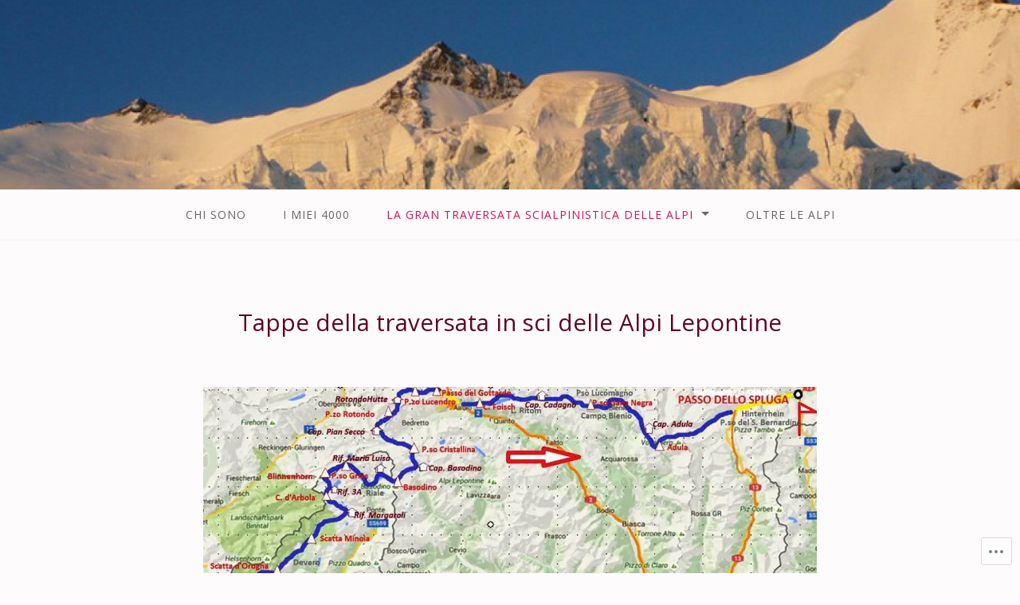

--- FILE ---
content_type: text/html; charset=UTF-8
request_url: https://igi-montagne.it/tappe-alpi-lepontine/
body_size: 28676
content:
<!DOCTYPE html>
<html lang="it-IT">
<head>
<meta charset="UTF-8">
<meta name="viewport" content="width=device-width, initial-scale=1">
<link rel="profile" href="http://gmpg.org/xfn/11">
<link rel="pingback" href="https://igi-montagne.it/xmlrpc.php">

<title>Tappe della traversata in sci delle Alpi Lepontine &#8211; Le mie montagne</title>
<script type="text/javascript">
  WebFontConfig = {"google":{"families":["Open+Sans:r:latin,latin-ext","Open+Sans:r,i,b,bi:latin,latin-ext"]},"api_url":"https:\/\/fonts-api.wp.com\/css"};
  (function() {
    var wf = document.createElement('script');
    wf.src = '/wp-content/plugins/custom-fonts/js/webfont.js';
    wf.type = 'text/javascript';
    wf.async = 'true';
    var s = document.getElementsByTagName('script')[0];
    s.parentNode.insertBefore(wf, s);
	})();
</script><style id="jetpack-custom-fonts-css">.wf-active body{font-family:"Open Sans",sans-serif}.wf-active input[type="color"], .wf-active input[type="date"], .wf-active input[type="datetime"], .wf-active input[type="datetime-local"], .wf-active input[type="email"], .wf-active input[type="month"], .wf-active input[type="number"], .wf-active input[type="password"], .wf-active input[type="search"], .wf-active input[type="tel"], .wf-active input[type="text"], .wf-active input[type="time"], .wf-active input[type="url"], .wf-active input[type="week"], .wf-active textarea{font-family:"Open Sans",sans-serif}.wf-active h1, .wf-active h2, .wf-active h3, .wf-active h4, .wf-active h5, .wf-active h6{font-family:"Open Sans",sans-serif;font-weight:400;font-style:normal}.wf-active h1 small, .wf-active h2 small, .wf-active h3 small, .wf-active h4 small, .wf-active h5 small, .wf-active h6 small{font-size:42%;font-style:normal;font-weight:400}.wf-active h1{font-size:19.6px;font-style:normal;font-weight:400}.wf-active h2{font-size:16.8px;font-style:normal;font-weight:400}.wf-active h3{font-size:12.6px;font-style:normal;font-weight:400}.wf-active h4{font-size:9.8px;font-style:normal;font-weight:400}.wf-active h5{font-size:8.4px;font-style:normal;font-weight:400}.wf-active h6{font-size:7.7px;font-style:normal;font-weight:400}.wf-active .subtitle{font-weight:400;font-style:normal}.wf-active .site-description{font-size:11.2px;font-style:normal;font-weight:400}.wf-active .hero-section .hero-title{font-weight:400;font-size:25.2px;font-style:normal}.wf-active .home-posts-titles h2{font-weight:400;font-style:normal}.wf-active .featured-posts .entry-title{font-size:15.4px;font-style:normal;font-weight:400}.wf-active .error-404 .page-title{font-size:29.4px;font-style:normal;font-weight:400}.wf-active .error-404 .widget-title, .wf-active .error-404 .widgettitle{font-size:12.6px;font-style:normal;font-weight:400}.wf-active .page-title{font-size:16.8px;font-style:normal;font-weight:400}.wf-active .comment-reply-title{font-size:16.8px;font-style:normal;font-weight:400}.wf-active .widget-title{font-size:11.2px;font-style:normal;font-weight:400}@media screen and (min-width: 50em){.wf-active h1{font-size:37.8px;font-style:normal;font-weight:400}}@media screen and (min-width: 50em){.wf-active h2{font-size:29.4px;font-style:normal;font-weight:400}}@media screen and (min-width: 50em){.wf-active h3{font-size:19.6px;font-style:normal;font-weight:400}}@media screen and (min-width: 50em){.wf-active h4{font-size:14px;font-style:normal;font-weight:400}}@media screen and (min-width: 50em){.wf-active h5{font-size:12.6px;font-style:normal;font-weight:400}}@media screen and (min-width: 50em){.wf-active h6{font-size:9.8px;font-style:normal;font-weight:400}}@media screen and (min-width: 50em){.wf-active .home-posts-titles h2{font-size:29.4px;font-style:normal;font-weight:400}}</style>
<meta name='robots' content='max-image-preview:large' />

<!-- Async WordPress.com Remote Login -->
<script id="wpcom_remote_login_js">
var wpcom_remote_login_extra_auth = '';
function wpcom_remote_login_remove_dom_node_id( element_id ) {
	var dom_node = document.getElementById( element_id );
	if ( dom_node ) { dom_node.parentNode.removeChild( dom_node ); }
}
function wpcom_remote_login_remove_dom_node_classes( class_name ) {
	var dom_nodes = document.querySelectorAll( '.' + class_name );
	for ( var i = 0; i < dom_nodes.length; i++ ) {
		dom_nodes[ i ].parentNode.removeChild( dom_nodes[ i ] );
	}
}
function wpcom_remote_login_final_cleanup() {
	wpcom_remote_login_remove_dom_node_classes( "wpcom_remote_login_msg" );
	wpcom_remote_login_remove_dom_node_id( "wpcom_remote_login_key" );
	wpcom_remote_login_remove_dom_node_id( "wpcom_remote_login_validate" );
	wpcom_remote_login_remove_dom_node_id( "wpcom_remote_login_js" );
	wpcom_remote_login_remove_dom_node_id( "wpcom_request_access_iframe" );
	wpcom_remote_login_remove_dom_node_id( "wpcom_request_access_styles" );
}

// Watch for messages back from the remote login
window.addEventListener( "message", function( e ) {
	if ( e.origin === "https://r-login.wordpress.com" ) {
		var data = {};
		try {
			data = JSON.parse( e.data );
		} catch( e ) {
			wpcom_remote_login_final_cleanup();
			return;
		}

		if ( data.msg === 'LOGIN' ) {
			// Clean up the login check iframe
			wpcom_remote_login_remove_dom_node_id( "wpcom_remote_login_key" );

			var id_regex = new RegExp( /^[0-9]+$/ );
			var token_regex = new RegExp( /^.*|.*|.*$/ );
			if (
				token_regex.test( data.token )
				&& id_regex.test( data.wpcomid )
			) {
				// We have everything we need to ask for a login
				var script = document.createElement( "script" );
				script.setAttribute( "id", "wpcom_remote_login_validate" );
				script.src = '/remote-login.php?wpcom_remote_login=validate'
					+ '&wpcomid=' + data.wpcomid
					+ '&token=' + encodeURIComponent( data.token )
					+ '&host=' + window.location.protocol
					+ '//' + window.location.hostname
					+ '&postid=186'
					+ '&is_singular=';
				document.body.appendChild( script );
			}

			return;
		}

		// Safari ITP, not logged in, so redirect
		if ( data.msg === 'LOGIN-REDIRECT' ) {
			window.location = 'https://wordpress.com/log-in?redirect_to=' + window.location.href;
			return;
		}

		// Safari ITP, storage access failed, remove the request
		if ( data.msg === 'LOGIN-REMOVE' ) {
			var css_zap = 'html { -webkit-transition: margin-top 1s; transition: margin-top 1s; } /* 9001 */ html { margin-top: 0 !important; } * html body { margin-top: 0 !important; } @media screen and ( max-width: 782px ) { html { margin-top: 0 !important; } * html body { margin-top: 0 !important; } }';
			var style_zap = document.createElement( 'style' );
			style_zap.type = 'text/css';
			style_zap.appendChild( document.createTextNode( css_zap ) );
			document.body.appendChild( style_zap );

			var e = document.getElementById( 'wpcom_request_access_iframe' );
			e.parentNode.removeChild( e );

			document.cookie = 'wordpress_com_login_access=denied; path=/; max-age=31536000';

			return;
		}

		// Safari ITP
		if ( data.msg === 'REQUEST_ACCESS' ) {
			console.log( 'request access: safari' );

			// Check ITP iframe enable/disable knob
			if ( wpcom_remote_login_extra_auth !== 'safari_itp_iframe' ) {
				return;
			}

			// If we are in a "private window" there is no ITP.
			var private_window = false;
			try {
				var opendb = window.openDatabase( null, null, null, null );
			} catch( e ) {
				private_window = true;
			}

			if ( private_window ) {
				console.log( 'private window' );
				return;
			}

			var iframe = document.createElement( 'iframe' );
			iframe.id = 'wpcom_request_access_iframe';
			iframe.setAttribute( 'scrolling', 'no' );
			iframe.setAttribute( 'sandbox', 'allow-storage-access-by-user-activation allow-scripts allow-same-origin allow-top-navigation-by-user-activation' );
			iframe.src = 'https://r-login.wordpress.com/remote-login.php?wpcom_remote_login=request_access&origin=' + encodeURIComponent( data.origin ) + '&wpcomid=' + encodeURIComponent( data.wpcomid );

			var css = 'html { -webkit-transition: margin-top 1s; transition: margin-top 1s; } /* 9001 */ html { margin-top: 46px !important; } * html body { margin-top: 46px !important; } @media screen and ( max-width: 660px ) { html { margin-top: 71px !important; } * html body { margin-top: 71px !important; } #wpcom_request_access_iframe { display: block; height: 71px !important; } } #wpcom_request_access_iframe { border: 0px; height: 46px; position: fixed; top: 0; left: 0; width: 100%; min-width: 100%; z-index: 99999; background: #23282d; } ';

			var style = document.createElement( 'style' );
			style.type = 'text/css';
			style.id = 'wpcom_request_access_styles';
			style.appendChild( document.createTextNode( css ) );
			document.body.appendChild( style );

			document.body.appendChild( iframe );
		}

		if ( data.msg === 'DONE' ) {
			wpcom_remote_login_final_cleanup();
		}
	}
}, false );

// Inject the remote login iframe after the page has had a chance to load
// more critical resources
window.addEventListener( "DOMContentLoaded", function( e ) {
	var iframe = document.createElement( "iframe" );
	iframe.style.display = "none";
	iframe.setAttribute( "scrolling", "no" );
	iframe.setAttribute( "id", "wpcom_remote_login_key" );
	iframe.src = "https://r-login.wordpress.com/remote-login.php"
		+ "?wpcom_remote_login=key"
		+ "&origin=aHR0cHM6Ly9pZ2ktbW9udGFnbmUuaXQ%3D"
		+ "&wpcomid=104129950"
		+ "&time=" + Math.floor( Date.now() / 1000 );
	document.body.appendChild( iframe );
}, false );
</script>
<link rel='dns-prefetch' href='//s0.wp.com' />
<link rel='dns-prefetch' href='//wordpress.com' />
<link rel="alternate" type="application/rss+xml" title="Le mie montagne &raquo; Feed" href="https://igi-montagne.it/feed/" />
<link rel="alternate" type="application/rss+xml" title="Le mie montagne &raquo; Feed dei commenti" href="https://igi-montagne.it/comments/feed/" />
	<script type="text/javascript">
		/* <![CDATA[ */
		function addLoadEvent(func) {
			var oldonload = window.onload;
			if (typeof window.onload != 'function') {
				window.onload = func;
			} else {
				window.onload = function () {
					oldonload();
					func();
				}
			}
		}
		/* ]]> */
	</script>
	<link crossorigin='anonymous' rel='stylesheet' id='all-css-0-1' href='/wp-content/mu-plugins/likes/jetpack-likes.css?m=1743883414i&cssminify=yes' type='text/css' media='all' />
<style id='wp-emoji-styles-inline-css'>

	img.wp-smiley, img.emoji {
		display: inline !important;
		border: none !important;
		box-shadow: none !important;
		height: 1em !important;
		width: 1em !important;
		margin: 0 0.07em !important;
		vertical-align: -0.1em !important;
		background: none !important;
		padding: 0 !important;
	}
/*# sourceURL=wp-emoji-styles-inline-css */
</style>
<link crossorigin='anonymous' rel='stylesheet' id='all-css-2-1' href='/wp-content/plugins/gutenberg-core/v22.2.0/build/styles/block-library/style.css?m=1764855221i&cssminify=yes' type='text/css' media='all' />
<style id='wp-block-library-inline-css'>
.has-text-align-justify {
	text-align:justify;
}
.has-text-align-justify{text-align:justify;}

/*# sourceURL=wp-block-library-inline-css */
</style><style id='global-styles-inline-css'>
:root{--wp--preset--aspect-ratio--square: 1;--wp--preset--aspect-ratio--4-3: 4/3;--wp--preset--aspect-ratio--3-4: 3/4;--wp--preset--aspect-ratio--3-2: 3/2;--wp--preset--aspect-ratio--2-3: 2/3;--wp--preset--aspect-ratio--16-9: 16/9;--wp--preset--aspect-ratio--9-16: 9/16;--wp--preset--color--black: #000000;--wp--preset--color--cyan-bluish-gray: #abb8c3;--wp--preset--color--white: #ffffff;--wp--preset--color--pale-pink: #f78da7;--wp--preset--color--vivid-red: #cf2e2e;--wp--preset--color--luminous-vivid-orange: #ff6900;--wp--preset--color--luminous-vivid-amber: #fcb900;--wp--preset--color--light-green-cyan: #7bdcb5;--wp--preset--color--vivid-green-cyan: #00d084;--wp--preset--color--pale-cyan-blue: #8ed1fc;--wp--preset--color--vivid-cyan-blue: #0693e3;--wp--preset--color--vivid-purple: #9b51e0;--wp--preset--gradient--vivid-cyan-blue-to-vivid-purple: linear-gradient(135deg,rgb(6,147,227) 0%,rgb(155,81,224) 100%);--wp--preset--gradient--light-green-cyan-to-vivid-green-cyan: linear-gradient(135deg,rgb(122,220,180) 0%,rgb(0,208,130) 100%);--wp--preset--gradient--luminous-vivid-amber-to-luminous-vivid-orange: linear-gradient(135deg,rgb(252,185,0) 0%,rgb(255,105,0) 100%);--wp--preset--gradient--luminous-vivid-orange-to-vivid-red: linear-gradient(135deg,rgb(255,105,0) 0%,rgb(207,46,46) 100%);--wp--preset--gradient--very-light-gray-to-cyan-bluish-gray: linear-gradient(135deg,rgb(238,238,238) 0%,rgb(169,184,195) 100%);--wp--preset--gradient--cool-to-warm-spectrum: linear-gradient(135deg,rgb(74,234,220) 0%,rgb(151,120,209) 20%,rgb(207,42,186) 40%,rgb(238,44,130) 60%,rgb(251,105,98) 80%,rgb(254,248,76) 100%);--wp--preset--gradient--blush-light-purple: linear-gradient(135deg,rgb(255,206,236) 0%,rgb(152,150,240) 100%);--wp--preset--gradient--blush-bordeaux: linear-gradient(135deg,rgb(254,205,165) 0%,rgb(254,45,45) 50%,rgb(107,0,62) 100%);--wp--preset--gradient--luminous-dusk: linear-gradient(135deg,rgb(255,203,112) 0%,rgb(199,81,192) 50%,rgb(65,88,208) 100%);--wp--preset--gradient--pale-ocean: linear-gradient(135deg,rgb(255,245,203) 0%,rgb(182,227,212) 50%,rgb(51,167,181) 100%);--wp--preset--gradient--electric-grass: linear-gradient(135deg,rgb(202,248,128) 0%,rgb(113,206,126) 100%);--wp--preset--gradient--midnight: linear-gradient(135deg,rgb(2,3,129) 0%,rgb(40,116,252) 100%);--wp--preset--font-size--small: 13px;--wp--preset--font-size--medium: 20px;--wp--preset--font-size--large: 36px;--wp--preset--font-size--x-large: 42px;--wp--preset--font-family--albert-sans: 'Albert Sans', sans-serif;--wp--preset--font-family--alegreya: Alegreya, serif;--wp--preset--font-family--arvo: Arvo, serif;--wp--preset--font-family--bodoni-moda: 'Bodoni Moda', serif;--wp--preset--font-family--bricolage-grotesque: 'Bricolage Grotesque', sans-serif;--wp--preset--font-family--cabin: Cabin, sans-serif;--wp--preset--font-family--chivo: Chivo, sans-serif;--wp--preset--font-family--commissioner: Commissioner, sans-serif;--wp--preset--font-family--cormorant: Cormorant, serif;--wp--preset--font-family--courier-prime: 'Courier Prime', monospace;--wp--preset--font-family--crimson-pro: 'Crimson Pro', serif;--wp--preset--font-family--dm-mono: 'DM Mono', monospace;--wp--preset--font-family--dm-sans: 'DM Sans', sans-serif;--wp--preset--font-family--dm-serif-display: 'DM Serif Display', serif;--wp--preset--font-family--domine: Domine, serif;--wp--preset--font-family--eb-garamond: 'EB Garamond', serif;--wp--preset--font-family--epilogue: Epilogue, sans-serif;--wp--preset--font-family--fahkwang: Fahkwang, sans-serif;--wp--preset--font-family--figtree: Figtree, sans-serif;--wp--preset--font-family--fira-sans: 'Fira Sans', sans-serif;--wp--preset--font-family--fjalla-one: 'Fjalla One', sans-serif;--wp--preset--font-family--fraunces: Fraunces, serif;--wp--preset--font-family--gabarito: Gabarito, system-ui;--wp--preset--font-family--ibm-plex-mono: 'IBM Plex Mono', monospace;--wp--preset--font-family--ibm-plex-sans: 'IBM Plex Sans', sans-serif;--wp--preset--font-family--ibarra-real-nova: 'Ibarra Real Nova', serif;--wp--preset--font-family--instrument-serif: 'Instrument Serif', serif;--wp--preset--font-family--inter: Inter, sans-serif;--wp--preset--font-family--josefin-sans: 'Josefin Sans', sans-serif;--wp--preset--font-family--jost: Jost, sans-serif;--wp--preset--font-family--libre-baskerville: 'Libre Baskerville', serif;--wp--preset--font-family--libre-franklin: 'Libre Franklin', sans-serif;--wp--preset--font-family--literata: Literata, serif;--wp--preset--font-family--lora: Lora, serif;--wp--preset--font-family--merriweather: Merriweather, serif;--wp--preset--font-family--montserrat: Montserrat, sans-serif;--wp--preset--font-family--newsreader: Newsreader, serif;--wp--preset--font-family--noto-sans-mono: 'Noto Sans Mono', sans-serif;--wp--preset--font-family--nunito: Nunito, sans-serif;--wp--preset--font-family--open-sans: 'Open Sans', sans-serif;--wp--preset--font-family--overpass: Overpass, sans-serif;--wp--preset--font-family--pt-serif: 'PT Serif', serif;--wp--preset--font-family--petrona: Petrona, serif;--wp--preset--font-family--piazzolla: Piazzolla, serif;--wp--preset--font-family--playfair-display: 'Playfair Display', serif;--wp--preset--font-family--plus-jakarta-sans: 'Plus Jakarta Sans', sans-serif;--wp--preset--font-family--poppins: Poppins, sans-serif;--wp--preset--font-family--raleway: Raleway, sans-serif;--wp--preset--font-family--roboto: Roboto, sans-serif;--wp--preset--font-family--roboto-slab: 'Roboto Slab', serif;--wp--preset--font-family--rubik: Rubik, sans-serif;--wp--preset--font-family--rufina: Rufina, serif;--wp--preset--font-family--sora: Sora, sans-serif;--wp--preset--font-family--source-sans-3: 'Source Sans 3', sans-serif;--wp--preset--font-family--source-serif-4: 'Source Serif 4', serif;--wp--preset--font-family--space-mono: 'Space Mono', monospace;--wp--preset--font-family--syne: Syne, sans-serif;--wp--preset--font-family--texturina: Texturina, serif;--wp--preset--font-family--urbanist: Urbanist, sans-serif;--wp--preset--font-family--work-sans: 'Work Sans', sans-serif;--wp--preset--spacing--20: 0.44rem;--wp--preset--spacing--30: 0.67rem;--wp--preset--spacing--40: 1rem;--wp--preset--spacing--50: 1.5rem;--wp--preset--spacing--60: 2.25rem;--wp--preset--spacing--70: 3.38rem;--wp--preset--spacing--80: 5.06rem;--wp--preset--shadow--natural: 6px 6px 9px rgba(0, 0, 0, 0.2);--wp--preset--shadow--deep: 12px 12px 50px rgba(0, 0, 0, 0.4);--wp--preset--shadow--sharp: 6px 6px 0px rgba(0, 0, 0, 0.2);--wp--preset--shadow--outlined: 6px 6px 0px -3px rgb(255, 255, 255), 6px 6px rgb(0, 0, 0);--wp--preset--shadow--crisp: 6px 6px 0px rgb(0, 0, 0);}:where(.is-layout-flex){gap: 0.5em;}:where(.is-layout-grid){gap: 0.5em;}body .is-layout-flex{display: flex;}.is-layout-flex{flex-wrap: wrap;align-items: center;}.is-layout-flex > :is(*, div){margin: 0;}body .is-layout-grid{display: grid;}.is-layout-grid > :is(*, div){margin: 0;}:where(.wp-block-columns.is-layout-flex){gap: 2em;}:where(.wp-block-columns.is-layout-grid){gap: 2em;}:where(.wp-block-post-template.is-layout-flex){gap: 1.25em;}:where(.wp-block-post-template.is-layout-grid){gap: 1.25em;}.has-black-color{color: var(--wp--preset--color--black) !important;}.has-cyan-bluish-gray-color{color: var(--wp--preset--color--cyan-bluish-gray) !important;}.has-white-color{color: var(--wp--preset--color--white) !important;}.has-pale-pink-color{color: var(--wp--preset--color--pale-pink) !important;}.has-vivid-red-color{color: var(--wp--preset--color--vivid-red) !important;}.has-luminous-vivid-orange-color{color: var(--wp--preset--color--luminous-vivid-orange) !important;}.has-luminous-vivid-amber-color{color: var(--wp--preset--color--luminous-vivid-amber) !important;}.has-light-green-cyan-color{color: var(--wp--preset--color--light-green-cyan) !important;}.has-vivid-green-cyan-color{color: var(--wp--preset--color--vivid-green-cyan) !important;}.has-pale-cyan-blue-color{color: var(--wp--preset--color--pale-cyan-blue) !important;}.has-vivid-cyan-blue-color{color: var(--wp--preset--color--vivid-cyan-blue) !important;}.has-vivid-purple-color{color: var(--wp--preset--color--vivid-purple) !important;}.has-black-background-color{background-color: var(--wp--preset--color--black) !important;}.has-cyan-bluish-gray-background-color{background-color: var(--wp--preset--color--cyan-bluish-gray) !important;}.has-white-background-color{background-color: var(--wp--preset--color--white) !important;}.has-pale-pink-background-color{background-color: var(--wp--preset--color--pale-pink) !important;}.has-vivid-red-background-color{background-color: var(--wp--preset--color--vivid-red) !important;}.has-luminous-vivid-orange-background-color{background-color: var(--wp--preset--color--luminous-vivid-orange) !important;}.has-luminous-vivid-amber-background-color{background-color: var(--wp--preset--color--luminous-vivid-amber) !important;}.has-light-green-cyan-background-color{background-color: var(--wp--preset--color--light-green-cyan) !important;}.has-vivid-green-cyan-background-color{background-color: var(--wp--preset--color--vivid-green-cyan) !important;}.has-pale-cyan-blue-background-color{background-color: var(--wp--preset--color--pale-cyan-blue) !important;}.has-vivid-cyan-blue-background-color{background-color: var(--wp--preset--color--vivid-cyan-blue) !important;}.has-vivid-purple-background-color{background-color: var(--wp--preset--color--vivid-purple) !important;}.has-black-border-color{border-color: var(--wp--preset--color--black) !important;}.has-cyan-bluish-gray-border-color{border-color: var(--wp--preset--color--cyan-bluish-gray) !important;}.has-white-border-color{border-color: var(--wp--preset--color--white) !important;}.has-pale-pink-border-color{border-color: var(--wp--preset--color--pale-pink) !important;}.has-vivid-red-border-color{border-color: var(--wp--preset--color--vivid-red) !important;}.has-luminous-vivid-orange-border-color{border-color: var(--wp--preset--color--luminous-vivid-orange) !important;}.has-luminous-vivid-amber-border-color{border-color: var(--wp--preset--color--luminous-vivid-amber) !important;}.has-light-green-cyan-border-color{border-color: var(--wp--preset--color--light-green-cyan) !important;}.has-vivid-green-cyan-border-color{border-color: var(--wp--preset--color--vivid-green-cyan) !important;}.has-pale-cyan-blue-border-color{border-color: var(--wp--preset--color--pale-cyan-blue) !important;}.has-vivid-cyan-blue-border-color{border-color: var(--wp--preset--color--vivid-cyan-blue) !important;}.has-vivid-purple-border-color{border-color: var(--wp--preset--color--vivid-purple) !important;}.has-vivid-cyan-blue-to-vivid-purple-gradient-background{background: var(--wp--preset--gradient--vivid-cyan-blue-to-vivid-purple) !important;}.has-light-green-cyan-to-vivid-green-cyan-gradient-background{background: var(--wp--preset--gradient--light-green-cyan-to-vivid-green-cyan) !important;}.has-luminous-vivid-amber-to-luminous-vivid-orange-gradient-background{background: var(--wp--preset--gradient--luminous-vivid-amber-to-luminous-vivid-orange) !important;}.has-luminous-vivid-orange-to-vivid-red-gradient-background{background: var(--wp--preset--gradient--luminous-vivid-orange-to-vivid-red) !important;}.has-very-light-gray-to-cyan-bluish-gray-gradient-background{background: var(--wp--preset--gradient--very-light-gray-to-cyan-bluish-gray) !important;}.has-cool-to-warm-spectrum-gradient-background{background: var(--wp--preset--gradient--cool-to-warm-spectrum) !important;}.has-blush-light-purple-gradient-background{background: var(--wp--preset--gradient--blush-light-purple) !important;}.has-blush-bordeaux-gradient-background{background: var(--wp--preset--gradient--blush-bordeaux) !important;}.has-luminous-dusk-gradient-background{background: var(--wp--preset--gradient--luminous-dusk) !important;}.has-pale-ocean-gradient-background{background: var(--wp--preset--gradient--pale-ocean) !important;}.has-electric-grass-gradient-background{background: var(--wp--preset--gradient--electric-grass) !important;}.has-midnight-gradient-background{background: var(--wp--preset--gradient--midnight) !important;}.has-small-font-size{font-size: var(--wp--preset--font-size--small) !important;}.has-medium-font-size{font-size: var(--wp--preset--font-size--medium) !important;}.has-large-font-size{font-size: var(--wp--preset--font-size--large) !important;}.has-x-large-font-size{font-size: var(--wp--preset--font-size--x-large) !important;}.has-albert-sans-font-family{font-family: var(--wp--preset--font-family--albert-sans) !important;}.has-alegreya-font-family{font-family: var(--wp--preset--font-family--alegreya) !important;}.has-arvo-font-family{font-family: var(--wp--preset--font-family--arvo) !important;}.has-bodoni-moda-font-family{font-family: var(--wp--preset--font-family--bodoni-moda) !important;}.has-bricolage-grotesque-font-family{font-family: var(--wp--preset--font-family--bricolage-grotesque) !important;}.has-cabin-font-family{font-family: var(--wp--preset--font-family--cabin) !important;}.has-chivo-font-family{font-family: var(--wp--preset--font-family--chivo) !important;}.has-commissioner-font-family{font-family: var(--wp--preset--font-family--commissioner) !important;}.has-cormorant-font-family{font-family: var(--wp--preset--font-family--cormorant) !important;}.has-courier-prime-font-family{font-family: var(--wp--preset--font-family--courier-prime) !important;}.has-crimson-pro-font-family{font-family: var(--wp--preset--font-family--crimson-pro) !important;}.has-dm-mono-font-family{font-family: var(--wp--preset--font-family--dm-mono) !important;}.has-dm-sans-font-family{font-family: var(--wp--preset--font-family--dm-sans) !important;}.has-dm-serif-display-font-family{font-family: var(--wp--preset--font-family--dm-serif-display) !important;}.has-domine-font-family{font-family: var(--wp--preset--font-family--domine) !important;}.has-eb-garamond-font-family{font-family: var(--wp--preset--font-family--eb-garamond) !important;}.has-epilogue-font-family{font-family: var(--wp--preset--font-family--epilogue) !important;}.has-fahkwang-font-family{font-family: var(--wp--preset--font-family--fahkwang) !important;}.has-figtree-font-family{font-family: var(--wp--preset--font-family--figtree) !important;}.has-fira-sans-font-family{font-family: var(--wp--preset--font-family--fira-sans) !important;}.has-fjalla-one-font-family{font-family: var(--wp--preset--font-family--fjalla-one) !important;}.has-fraunces-font-family{font-family: var(--wp--preset--font-family--fraunces) !important;}.has-gabarito-font-family{font-family: var(--wp--preset--font-family--gabarito) !important;}.has-ibm-plex-mono-font-family{font-family: var(--wp--preset--font-family--ibm-plex-mono) !important;}.has-ibm-plex-sans-font-family{font-family: var(--wp--preset--font-family--ibm-plex-sans) !important;}.has-ibarra-real-nova-font-family{font-family: var(--wp--preset--font-family--ibarra-real-nova) !important;}.has-instrument-serif-font-family{font-family: var(--wp--preset--font-family--instrument-serif) !important;}.has-inter-font-family{font-family: var(--wp--preset--font-family--inter) !important;}.has-josefin-sans-font-family{font-family: var(--wp--preset--font-family--josefin-sans) !important;}.has-jost-font-family{font-family: var(--wp--preset--font-family--jost) !important;}.has-libre-baskerville-font-family{font-family: var(--wp--preset--font-family--libre-baskerville) !important;}.has-libre-franklin-font-family{font-family: var(--wp--preset--font-family--libre-franklin) !important;}.has-literata-font-family{font-family: var(--wp--preset--font-family--literata) !important;}.has-lora-font-family{font-family: var(--wp--preset--font-family--lora) !important;}.has-merriweather-font-family{font-family: var(--wp--preset--font-family--merriweather) !important;}.has-montserrat-font-family{font-family: var(--wp--preset--font-family--montserrat) !important;}.has-newsreader-font-family{font-family: var(--wp--preset--font-family--newsreader) !important;}.has-noto-sans-mono-font-family{font-family: var(--wp--preset--font-family--noto-sans-mono) !important;}.has-nunito-font-family{font-family: var(--wp--preset--font-family--nunito) !important;}.has-open-sans-font-family{font-family: var(--wp--preset--font-family--open-sans) !important;}.has-overpass-font-family{font-family: var(--wp--preset--font-family--overpass) !important;}.has-pt-serif-font-family{font-family: var(--wp--preset--font-family--pt-serif) !important;}.has-petrona-font-family{font-family: var(--wp--preset--font-family--petrona) !important;}.has-piazzolla-font-family{font-family: var(--wp--preset--font-family--piazzolla) !important;}.has-playfair-display-font-family{font-family: var(--wp--preset--font-family--playfair-display) !important;}.has-plus-jakarta-sans-font-family{font-family: var(--wp--preset--font-family--plus-jakarta-sans) !important;}.has-poppins-font-family{font-family: var(--wp--preset--font-family--poppins) !important;}.has-raleway-font-family{font-family: var(--wp--preset--font-family--raleway) !important;}.has-roboto-font-family{font-family: var(--wp--preset--font-family--roboto) !important;}.has-roboto-slab-font-family{font-family: var(--wp--preset--font-family--roboto-slab) !important;}.has-rubik-font-family{font-family: var(--wp--preset--font-family--rubik) !important;}.has-rufina-font-family{font-family: var(--wp--preset--font-family--rufina) !important;}.has-sora-font-family{font-family: var(--wp--preset--font-family--sora) !important;}.has-source-sans-3-font-family{font-family: var(--wp--preset--font-family--source-sans-3) !important;}.has-source-serif-4-font-family{font-family: var(--wp--preset--font-family--source-serif-4) !important;}.has-space-mono-font-family{font-family: var(--wp--preset--font-family--space-mono) !important;}.has-syne-font-family{font-family: var(--wp--preset--font-family--syne) !important;}.has-texturina-font-family{font-family: var(--wp--preset--font-family--texturina) !important;}.has-urbanist-font-family{font-family: var(--wp--preset--font-family--urbanist) !important;}.has-work-sans-font-family{font-family: var(--wp--preset--font-family--work-sans) !important;}
/*# sourceURL=global-styles-inline-css */
</style>

<style id='classic-theme-styles-inline-css'>
/*! This file is auto-generated */
.wp-block-button__link{color:#fff;background-color:#32373c;border-radius:9999px;box-shadow:none;text-decoration:none;padding:calc(.667em + 2px) calc(1.333em + 2px);font-size:1.125em}.wp-block-file__button{background:#32373c;color:#fff;text-decoration:none}
/*# sourceURL=/wp-includes/css/classic-themes.min.css */
</style>
<link crossorigin='anonymous' rel='stylesheet' id='all-css-4-1' href='/_static/??-eJyNkOsKwjAMhV/[base64]/2xqqrt7QFHgrCe&cssminify=yes' type='text/css' media='all' />
<link crossorigin='anonymous' rel='stylesheet' id='print-css-5-1' href='/wp-content/mu-plugins/global-print/global-print.css?m=1465851035i&cssminify=yes' type='text/css' media='print' />
<style id='jetpack-global-styles-frontend-style-inline-css'>
:root { --font-headings: unset; --font-base: unset; --font-headings-default: -apple-system,BlinkMacSystemFont,"Segoe UI",Roboto,Oxygen-Sans,Ubuntu,Cantarell,"Helvetica Neue",sans-serif; --font-base-default: -apple-system,BlinkMacSystemFont,"Segoe UI",Roboto,Oxygen-Sans,Ubuntu,Cantarell,"Helvetica Neue",sans-serif;}
/*# sourceURL=jetpack-global-styles-frontend-style-inline-css */
</style>
<link crossorigin='anonymous' rel='stylesheet' id='all-css-8-1' href='/_static/??-eJyNjcEKwjAQRH/IuFRT6kX8FNkmS5K6yQY3Qfx7bfEiXrwM82B4A49qnJRGpUHupnIPqSgs1Cq624chi6zhO5OCRryTR++fW00l7J3qDv43XVNxoOISsmEJol/wY2uR8vs3WggsM/I6uOTzMI3Hw8lOg11eUT1JKA==&cssminify=yes' type='text/css' media='all' />
<script type="text/javascript" id="wpcom-actionbar-placeholder-js-extra">
/* <![CDATA[ */
var actionbardata = {"siteID":"104129950","postID":"186","siteURL":"https://igi-montagne.it","xhrURL":"https://igi-montagne.it/wp-admin/admin-ajax.php","nonce":"29531bf60a","isLoggedIn":"","statusMessage":"","subsEmailDefault":"instantly","proxyScriptUrl":"https://s0.wp.com/wp-content/js/wpcom-proxy-request.js?m=1513050504i&amp;ver=20211021","shortlink":"https://wp.me/P72UXk-30","i18n":{"followedText":"I nuovi articoli del sito saranno visibili sul tuo \u003Ca href=\"https://wordpress.com/reader\"\u003EReader\u003C/a\u003E","foldBar":"Riduci la barra","unfoldBar":"Espandi la barra","shortLinkCopied":"Shortlink copiato negli appunti."}};
//# sourceURL=wpcom-actionbar-placeholder-js-extra
/* ]]> */
</script>
<script type="text/javascript" id="jetpack-mu-wpcom-settings-js-before">
/* <![CDATA[ */
var JETPACK_MU_WPCOM_SETTINGS = {"assetsUrl":"https://s0.wp.com/wp-content/mu-plugins/jetpack-mu-wpcom-plugin/moon/jetpack_vendor/automattic/jetpack-mu-wpcom/src/build/"};
//# sourceURL=jetpack-mu-wpcom-settings-js-before
/* ]]> */
</script>
<script crossorigin='anonymous' type='text/javascript'  src='/_static/??-eJzTLy/QTc7PK0nNK9HPKtYvyinRLSjKr6jUyyrW0QfKZeYl55SmpBaDJLMKS1OLKqGUXm5mHkFFurmZ6UWJJalQxfa5tobmRgamxgZmFpZZACbyLJI='></script>
<script type="text/javascript" id="rlt-proxy-js-after">
/* <![CDATA[ */
	rltInitialize( {"token":null,"iframeOrigins":["https:\/\/widgets.wp.com"]} );
//# sourceURL=rlt-proxy-js-after
/* ]]> */
</script>
<link rel="EditURI" type="application/rsd+xml" title="RSD" href="https://igimontagne.wordpress.com/xmlrpc.php?rsd" />
<meta name="generator" content="WordPress.com" />
<link rel="canonical" href="https://igi-montagne.it/tappe-alpi-lepontine/" />
<link rel='shortlink' href='https://wp.me/P72UXk-30' />
<link rel="alternate" type="application/json+oembed" href="https://public-api.wordpress.com/oembed/?format=json&amp;url=https%3A%2F%2Figi-montagne.it%2Ftappe-alpi-lepontine%2F&amp;for=wpcom-auto-discovery" /><link rel="alternate" type="application/xml+oembed" href="https://public-api.wordpress.com/oembed/?format=xml&amp;url=https%3A%2F%2Figi-montagne.it%2Ftappe-alpi-lepontine%2F&amp;for=wpcom-auto-discovery" />
<!-- Jetpack Open Graph Tags -->
<meta property="og:type" content="article" />
<meta property="og:title" content="Tappe della traversata in sci delle Alpi Lepontine" />
<meta property="og:url" content="https://igi-montagne.it/tappe-alpi-lepontine/" />
<meta property="og:description" content="Passo del Sempione – Alpe Veglia (Val Divedro) Dsl: 770 m in salita; 1000 m in discesa; BS; CNS 1:50.000 F. 274(S) Visp Dall’Ospizio 1997 m si segue la via di salita per il Breithorn e il Monte Leo…" />
<meta property="article:published_time" content="2016-09-15T09:58:19+00:00" />
<meta property="article:modified_time" content="2022-09-05T13:00:33+00:00" />
<meta property="og:site_name" content="Le mie montagne" />
<meta property="og:image" content="https://igi-montagne.it/wp-content/uploads/2016/09/lepontine22.jpg" />
<meta property="og:image:width" content="770" />
<meta property="og:image:height" content="328" />
<meta property="og:image:alt" content="lepontine2" />
<meta property="og:locale" content="it_IT" />
<meta property="article:publisher" content="https://www.facebook.com/WordPresscom" />
<meta name="twitter:text:title" content="Tappe della traversata in sci delle Alpi&nbsp;Lepontine" />
<meta name="twitter:image" content="https://igi-montagne.it/wp-content/uploads/2016/09/lepontine22.jpg?w=640" />
<meta name="twitter:image:alt" content="lepontine2" />
<meta name="twitter:card" content="summary_large_image" />

<!-- End Jetpack Open Graph Tags -->
<link rel='openid.server' href='https://igi-montagne.it/?openidserver=1' />
<link rel='openid.delegate' href='https://igi-montagne.it/' />
<link rel="search" type="application/opensearchdescription+xml" href="https://igi-montagne.it/osd.xml" title="Le mie montagne" />
<link rel="search" type="application/opensearchdescription+xml" href="https://s1.wp.com/opensearch.xml" title="WordPress.com" />
<meta name="theme-color" content="#fdfbfc" />
		<style type="text/css">
			.recentcomments a {
				display: inline !important;
				padding: 0 !important;
				margin: 0 !important;
			}

			table.recentcommentsavatartop img.avatar, table.recentcommentsavatarend img.avatar {
				border: 0px;
				margin: 0;
			}

			table.recentcommentsavatartop a, table.recentcommentsavatarend a {
				border: 0px !important;
				background-color: transparent !important;
			}

			td.recentcommentsavatarend, td.recentcommentsavatartop {
				padding: 0px 0px 1px 0px;
				margin: 0px;
			}

			td.recentcommentstextend {
				border: none !important;
				padding: 0px 0px 2px 10px;
			}

			.rtl td.recentcommentstextend {
				padding: 0px 10px 2px 0px;
			}

			td.recentcommentstexttop {
				border: none;
				padding: 0px 0px 0px 10px;
			}

			.rtl td.recentcommentstexttop {
				padding: 0px 10px 0px 0px;
			}
		</style>
		<meta name="description" content="Passo del Sempione – Alpe Veglia (Val Divedro) Dsl: 770 m in salita; 1000 m in discesa; BS; CNS 1:50.000 F. 274(S) Visp Dall’Ospizio 1997 m si segue la via di salita per il Breithorn e il Monte Leone fino al passaggio della cresta NO dell&#039;Hubschhorn (q. 2363), dove la si abbandona per svoltare nel&hellip;" />
	<style type="text/css">
			.site-title,
		.site-description {
			position: absolute;
			clip: rect(1px, 1px, 1px, 1px);
		}
	
			.header-bg {
			background-image: url( https://igi-montagne.it/wp-content/uploads/2015/12/cropped-cropped-cropped-dirruhorn_p1020321.jpg );
			background-repeat: no-repeat;
		}

		@media screen and ( min-width: 50em ) {
			.header-bg {
				background-attachment: scroll;
													background-position: center;
							}
		}
	
	</style>
	<style type="text/css" id="custom-background-css">
body.custom-background { background-color: #fdfbfc; }
</style>
	<style type="text/css" id="custom-colors-css">body, abbr, acronym, .comment-metadata, .comment-metadata a { color: #6D6D6D;}
.site-footer { color: #A0A0A0;}
.footer-widgets .jetpack_widget_social_icons a:hover { color: #8E8E8E;}
.widget_wpcom_social_media_icons_widget a:before, button:hover, button:focus, .button:hover, .button:focus, .footer-widgets .widget_tag_cloud a, .footer-widgets .wp_widget_tag_cloud a, .widget_tag_cloud a, .wp_widget_tag_cloud a, .footer-widgets .widget_tag_cloud a:hover, .footer-widgets .wp_widget_tag_cloud a:hover, .widget_tag_cloud a:hover, .wp_widget_tag_cloud a:hover, .site-title a, .site-description, html input[type="button"], input[type="reset"], input[type="submit"], button, .button, #infinite-handle span { color: #FFFFFF;}
.site-footer .search-form input[type="search"] { color: #FFFFFF;}
.widget_wpcom_social_media_icons_widget a:hover before, html input[type="button"]:hover, input[type="reset"]:hover, input[type="submit"]:hover, #infinite-handle span:hover { color: #FFFFFF;}
.entry-footer .left i { color: #6D6D6D;}
abbr[title], .featured-image img, table, hr, .stick, .main-navigation ul ul { border-color: #dddddd;}
abbr[title], .featured-image img, table, hr, .stick, .main-navigation ul ul { border-color: rgba( 221, 221, 221, 0.3 );}
input[type="text"]:focus, input[type="password"]:focus, input[type="date"]:focus, input[type="datetime"]:focus, input[type="datetime-local"]:focus, input[type="month"]:focus, input[type="week"]:focus, input[type="email"]:focus, input[type="number"]:focus, input[type="search"]:focus, input[type="tel"]:focus, input[type="time"]:focus, input[type="url"]:focus, input[type="color"]:focus, textarea:focus { border-color: #999999;}
input[type="text"]:focus, input[type="password"]:focus, input[type="date"]:focus, input[type="datetime"]:focus, input[type="datetime-local"]:focus, input[type="month"]:focus, input[type="week"]:focus, input[type="email"]:focus, input[type="number"]:focus, input[type="search"]:focus, input[type="tel"]:focus, input[type="time"]:focus, input[type="url"]:focus, input[type="color"]:focus, textarea:focus { border-color: rgba( 153, 153, 153, 0.3 );}
blockquote, blockquote p { color: #6D6D6D;}
table tr th, .comment-meta .fn a, .jetpack_widget_social_icons a:hover { color: #555555;}
input[type="text"], input[type="password"], input[type="date"], input[type="datetime"], input[type="datetime-local"], input[type="month"], input[type="week"], input[type="email"], input[type="number"], input[type="search"], input[type="tel"], input[type="time"], input[type="url"], input[type="color"], textarea { color: #555555;}
table tr td { color: #6D6D6D;}
.main-navigation a, .single .hentry .right, #infinite-footer .blog-info a, #infinite-footer .blog-credits a { color: #666666;}
.main-navigation ul li.menu-item-has-children > a:after, .main-navigation ul li.page_item_has_children > a:after { border-top-color: #666666;}
.main-navigation ul ul li.menu-item-has-children > a:after, .main-navigation ul ul li.page_item_has_children > a:after { border-left-color: #666666;}
.widget_archive ul, .widget_categories ul, .widget_pages ul, .widget_links ul, .widget_meta ul, .widget_recent_comments ul, .widget_recent_entries ul { color: #6D6D6D;}
.main-navigation ul ul a { color: #6D6D6D;}
.menu-toggle { color: #D6D6D6;}
code { color: #333333;}
.hentry.sticky { background-color: #f7fbff;}
.hentry.sticky { background-color: rgba( 247, 251, 255, 0.2 );}
body, .stick, table, .main-navigation ul ul { background-color: #fdfbfc;}
#infinite-footer .container { background-color: #fdfbfc;}
#infinite-footer .container { background-color: rgba( 253, 251, 252, 0.9 );}
input[type="text"]:focus, input[type="password"]:focus, input[type="date"]:focus, input[type="datetime"]:focus, input[type="datetime-local"]:focus, input[type="month"]:focus, input[type="week"]:focus, input[type="email"]:focus, input[type="number"]:focus, input[type="search"]:focus, input[type="tel"]:focus, input[type="time"]:focus, input[type="url"]:focus, input[type="color"]:focus, textarea:focus { background-color: #FBF8F9;}
input[type="text"], input[type="password"], input[type="date"], input[type="datetime"], input[type="datetime-local"], input[type="month"], input[type="week"], input[type="email"], input[type="number"], input[type="search"], input[type="tel"], input[type="time"], input[type="url"], input[type="color"], textarea, pre, .comment-body, code, .entry-footer .left, blockquote, table tr.even, table tr.alt, table tr:nth-of-type(even) { background-color: #F9F4F7;}
code { border-color: #F8F1F4;}
blockquote { border-color: #da1050;}
.widget_wpcom_social_media_icons_widget a:before, .widget_tag_cloud a, .wp_widget_tag_cloud a, .header-bg, html input[type="button"], input[type="reset"], input[type="submit"], button, .button, #infinite-handle span { background-color: #da1050;}
button:hover, button:focus, .button:hover, .button:focus { background-color: #C20E47;}
#infinite-footer .blog-info a:hover, .main-navigation .current_page_item > a, .main-navigation .current-menu-item > a, .main-navigation .current_page_ancestor > a, .entry-footer .left i:hover, a, a:hover, a:focus, .main-navigation li:hover > a, .main-navigation li.focus > a { color: #D5104E;}
.site-info a, .site-info a:hover, .site-info a:focus, .footer-widgets a, .footer-widgets a:hover, .footer-widgets a:focus { color: #F07EA2;}
h1, h2, h3, h4, h5, h6 { color: #5E0722;}
.hentry h1 a, .hentry h2 a, .hentry h3 a, .hentry h4 a, .hentry h5 a { color: #5E0722;}
.site-footer h1, .site-footer h2, .site-footer h3, .site-footer h4, .site-footer h5, .site-footer h6 { color: #F678A0;}
</style>
<link rel="icon" href="https://igi-montagne.it/wp-content/uploads/2022/07/cropped-0029.jpg?w=32" sizes="32x32" />
<link rel="icon" href="https://igi-montagne.it/wp-content/uploads/2022/07/cropped-0029.jpg?w=192" sizes="192x192" />
<link rel="apple-touch-icon" href="https://igi-montagne.it/wp-content/uploads/2022/07/cropped-0029.jpg?w=180" />
<meta name="msapplication-TileImage" content="https://igi-montagne.it/wp-content/uploads/2022/07/cropped-0029.jpg?w=270" />
<link crossorigin='anonymous' rel='stylesheet' id='all-css-0-3' href='/_static/??-eJyNjMEKgzAQBX9Ifdha9CJ+StF1KdFkN7gJ+X0RbM89zjAMSqxJJbEkhFxHnz9ODBunONN+M4Kq4O2EsHil3WDFRT4aMqvw/yHomj0baD40G/tf9BXXcApj27+ej6Hr2247ASkBO20=&cssminify=yes' type='text/css' media='all' />
</head>

<body class="wp-singular page-template page-template-template-full page-template-template-full-php page page-id-186 custom-background wp-theme-pubgateway customizer-styles-applied jetpack-reblog-enabled custom-colors">

<div id="page" class="hfeed site">
	<a class="skip-link screen-reader-text" href="#content">Vai al contenuto</a>

	<div class="header-bg">
		<div class="site-branding">

			
			<h1 class="site-title"><a href="https://igi-montagne.it/" rel="home">Le mie montagne</a></h1>
			<h2 class="site-description">Le mie salite di alpinismo e la traversata in sci delle Alpi</h2>

		</div><!-- .site-branding -->

	</div><!-- .header-bg -->

	<header id="masthead" class="site-header" role="banner">

		<div class="stick">

			<nav id="site-navigation" class="main-navigation clear" role="navigation">
				<button class="menu-toggle" aria-controls="primary-menu" aria-expanded="false">Menu</button>
				<div class="menu-menu2-container"><ul id="primary-menu" class="menu"><li id="menu-item-1484" class="menu-item menu-item-type-post_type menu-item-object-page menu-item-1484"><a href="https://igi-montagne.it/igi-salza/">Chi sono</a></li>
<li id="menu-item-1316" class="menu-item menu-item-type-post_type menu-item-object-page menu-item-1316"><a href="https://igi-montagne.it/i-miei-4000/">I miei 4000</a></li>
<li id="menu-item-1485" class="menu-item menu-item-type-post_type menu-item-object-page current-menu-ancestor current_page_ancestor menu-item-has-children menu-item-1485"><a href="https://igi-montagne.it/la-gran-traversata-scialpinistica-delle-alpi-di-igi/">La Gran Traversata Scialpinistica delle Alpi</a>
<ul class="sub-menu">
	<li id="menu-item-1277" class="menu-item menu-item-type-post_type menu-item-object-page menu-item-1277"><a href="https://igi-montagne.it/storia-delle-traversate/">Un po’ di storia</a></li>
	<li id="menu-item-1278" class="menu-item menu-item-type-post_type menu-item-object-page menu-item-1278"><a href="https://igi-montagne.it/traversata-alpi-igi/">La traversata</a></li>
	<li id="menu-item-1398" class="menu-item menu-item-type-post_type menu-item-object-page menu-item-has-children menu-item-1398"><a href="https://igi-montagne.it/traversata-liguri-marittime/">Liguri Maritt</a>
	<ul class="sub-menu">
		<li id="menu-item-1299" class="menu-item menu-item-type-post_type menu-item-object-page menu-item-1299"><a href="https://igi-montagne.it/tappe-alpi-liguri/">Itinerario</a></li>
		<li id="menu-item-1311" class="menu-item menu-item-type-post_type menu-item-object-page menu-item-1311"><a href="https://igi-montagne.it/diario-alpi-liguri-marittime/">Racconto</a></li>
		<li id="menu-item-1294" class="menu-item menu-item-type-post_type menu-item-object-page menu-item-1294"><a href="https://igi-montagne.it/foto-alpi-liguri-marittime/">Foto</a></li>
	</ul>
</li>
	<li id="menu-item-1279" class="menu-item menu-item-type-post_type menu-item-object-page menu-item-has-children menu-item-1279"><a href="https://igi-montagne.it/traversata-alpi-cozie/">Cozie</a>
	<ul class="sub-menu">
		<li id="menu-item-1298" class="menu-item menu-item-type-post_type menu-item-object-page menu-item-1298"><a href="https://igi-montagne.it/descrizioni-cozie/">Itinerario</a></li>
		<li id="menu-item-1308" class="menu-item menu-item-type-post_type menu-item-object-page menu-item-1308"><a href="https://igi-montagne.it/diario-alpi-cozie/">Racconto</a></li>
		<li id="menu-item-1292" class="menu-item menu-item-type-post_type menu-item-object-page menu-item-1292"><a href="https://igi-montagne.it/foto-alpi-cozie/">Foto</a></li>
	</ul>
</li>
	<li id="menu-item-1400" class="menu-item menu-item-type-post_type menu-item-object-page menu-item-has-children menu-item-1400"><a href="https://igi-montagne.it/traversata-graie/">Graie</a>
	<ul class="sub-menu">
		<li id="menu-item-1297" class="menu-item menu-item-type-post_type menu-item-object-page menu-item-1297"><a href="https://igi-montagne.it/descrizioni-graie/">Itinerario</a></li>
		<li id="menu-item-1307" class="menu-item menu-item-type-post_type menu-item-object-page menu-item-1307"><a href="https://igi-montagne.it/diario-graie/">Racconto</a></li>
		<li id="menu-item-1293" class="menu-item menu-item-type-post_type menu-item-object-page menu-item-1293"><a href="https://igi-montagne.it/foto-alpi-graie/">Foto</a></li>
	</ul>
</li>
	<li id="menu-item-1281" class="menu-item menu-item-type-post_type menu-item-object-page menu-item-has-children menu-item-1281"><a href="https://igi-montagne.it/traversata-pennine/">Pennine</a>
	<ul class="sub-menu">
		<li id="menu-item-1296" class="menu-item menu-item-type-post_type menu-item-object-page menu-item-1296"><a href="https://igi-montagne.it/tappe-alpi-pennine/">Itinerario</a></li>
		<li id="menu-item-1306" class="menu-item menu-item-type-post_type menu-item-object-page menu-item-1306"><a href="https://igi-montagne.it/diario-alpi-pennine/">Racconto</a></li>
		<li id="menu-item-1291" class="menu-item menu-item-type-post_type menu-item-object-page menu-item-1291"><a href="https://igi-montagne.it/foto-alpi-pennine/">Foto</a></li>
	</ul>
</li>
	<li id="menu-item-1282" class="menu-item menu-item-type-post_type menu-item-object-page current-menu-ancestor current-menu-parent current_page_parent current_page_ancestor menu-item-has-children menu-item-1282"><a href="https://igi-montagne.it/traversata-alpi-lepontine/">Lepontine</a>
	<ul class="sub-menu">
		<li id="menu-item-1295" class="menu-item menu-item-type-post_type menu-item-object-page current-menu-item page_item page-item-186 current_page_item menu-item-1295"><a href="https://igi-montagne.it/tappe-alpi-lepontine/" aria-current="page">Itinerario</a></li>
		<li id="menu-item-1309" class="menu-item menu-item-type-post_type menu-item-object-page menu-item-1309"><a href="https://igi-montagne.it/diario-alpi-lepontine/">Racconto</a></li>
		<li id="menu-item-1290" class="menu-item menu-item-type-post_type menu-item-object-page menu-item-1290"><a href="https://igi-montagne.it/foto-alpi-lepontine/">Foto</a></li>
	</ul>
</li>
	<li id="menu-item-1401" class="menu-item menu-item-type-post_type menu-item-object-page menu-item-has-children menu-item-1401"><a href="https://igi-montagne.it/traversata-alpi-retiche/">Retiche</a>
	<ul class="sub-menu">
		<li id="menu-item-1289" class="menu-item menu-item-type-post_type menu-item-object-page menu-item-1289"><a href="https://igi-montagne.it/tappe-alpi-retiche/">Itinerario</a></li>
		<li id="menu-item-1310" class="menu-item menu-item-type-post_type menu-item-object-page menu-item-1310"><a href="https://igi-montagne.it/diario-retiche/">Racconto</a></li>
		<li id="menu-item-1288" class="menu-item menu-item-type-post_type menu-item-object-page menu-item-1288"><a href="https://igi-montagne.it/foto-alpi-retiche/">Foto</a></li>
	</ul>
</li>
	<li id="menu-item-1285" class="menu-item menu-item-type-post_type menu-item-object-page menu-item-has-children menu-item-1285"><a href="https://igi-montagne.it/noriche/">Noriche</a>
	<ul class="sub-menu">
		<li id="menu-item-1508" class="menu-item menu-item-type-post_type menu-item-object-page menu-item-1508"><a href="https://igi-montagne.it/tappe-della-traversata-in-sci-delle-noriche/">Itinerario</a></li>
		<li id="menu-item-1509" class="menu-item menu-item-type-post_type menu-item-object-page menu-item-1509"><a href="https://igi-montagne.it/dal-passo-del-brennero-alla-forcella-del-picco/">Racconto</a></li>
		<li id="menu-item-1507" class="menu-item menu-item-type-post_type menu-item-object-page menu-item-1507"><a href="https://igi-montagne.it/foto-noriche/">Foto</a></li>
	</ul>
</li>
</ul>
</li>
<li id="menu-item-1276" class="menu-item menu-item-type-post_type menu-item-object-page menu-item-1276"><a href="https://igi-montagne.it/oltre-le-alpi/">Oltre le Alpi</a></li>
</ul></div>			</nav><!-- #site-navigation -->

		</div><!-- .sticky -->

	</header><!-- .row #masthead -->

	<div id="content" class="site-content">

	<div id="primary" class="content-area">

		<main id="main" class="site-main" role="main">

			
				
<article id="post-186" class="post-186 page type-page status-publish hentry tag-alpi tag-lepontine tag-scialpinismo tag-tappe">

	<header class="entry-header">
		<h2 class="entry-title">Tappe della traversata in sci delle Alpi&nbsp;Lepontine</h2>	</header><!-- .entry-header -->

	<div class="entry-content">

	<div class="featured-image">
			</div><!-- .featured-image -->

		<p><img data-attachment-id="695" data-permalink="https://igi-montagne.it/traversata-alpi-lepontine/lepontine2/" data-orig-file="https://igi-montagne.it/wp-content/uploads/2016/09/lepontine22.jpg" data-orig-size="1476,628" data-comments-opened="0" data-image-meta="{&quot;aperture&quot;:&quot;0&quot;,&quot;credit&quot;:&quot;&quot;,&quot;camera&quot;:&quot;&quot;,&quot;caption&quot;:&quot;&quot;,&quot;created_timestamp&quot;:&quot;0&quot;,&quot;copyright&quot;:&quot;&quot;,&quot;focal_length&quot;:&quot;0&quot;,&quot;iso&quot;:&quot;0&quot;,&quot;shutter_speed&quot;:&quot;0&quot;,&quot;title&quot;:&quot;&quot;,&quot;orientation&quot;:&quot;0&quot;}" data-image-title="lepontine2" data-image-description="" data-image-caption="" data-medium-file="https://igi-montagne.it/wp-content/uploads/2016/09/lepontine22.jpg?w=300" data-large-file="https://igi-montagne.it/wp-content/uploads/2016/09/lepontine22.jpg?w=1024" class="wp-image-695 aligncenter" src="https://igi-montagne.it/wp-content/uploads/2016/09/lepontine22.jpg?w=770&#038;h=328" alt="lepontine2" width="770" height="328" srcset="https://igi-montagne.it/wp-content/uploads/2016/09/lepontine22.jpg?w=770&amp;h=328 770w, https://igi-montagne.it/wp-content/uploads/2016/09/lepontine22.jpg?w=150&amp;h=64 150w, https://igi-montagne.it/wp-content/uploads/2016/09/lepontine22.jpg?w=300&amp;h=128 300w, https://igi-montagne.it/wp-content/uploads/2016/09/lepontine22.jpg?w=1024&amp;h=436 1024w, https://igi-montagne.it/wp-content/uploads/2016/09/lepontine22.jpg?w=1440&amp;h=613 1440w, https://igi-montagne.it/wp-content/uploads/2016/09/lepontine22.jpg 1476w" sizes="(max-width: 770px) 100vw, 770px" /></p>
<p><span style="color:#333333;"><strong><span style="color:#ff0000;">Passo del Sempione – Alpe Veglia (Val Divedro)</span><br />
Dsl: 770 m in salita; 1000 m in discesa; BS; CNS 1:50.000 F. 274(S) Visp</strong></span><br />
<span style="color:#333333;">Dall’Ospizio 1997 m si segue la via di salita per il Breithorn e il Monte Leone fino al passaggio della cresta NO dell&#8217;Hubschhorn (q. 2363), dove la si abbandona per svoltare nel vallone del Chaltwassertall con un lungo mezzacosta. Raggiunti dei facili ripiani, si sale al Chaltwasserpass o Bocchetta d&#8217;Aurona 2770 m. Ci si porta verso la parete del Wasenhorn (attenzione all’eventuale cornice) e si discende un ripido pendio (40° all&#8217;inizio poi 35° per circa 200 metri) che si raccorda al vallone del Rio d&#8217;Aurona (piccolo ghiacciaio, privo di crepacci). Si transita per la baita del Rossetto 2213 m, da cui si segue la destra or. del torrente tra il rado bosco giungendo al vasto ripiano dell’Alpe Veglia 1761 m. Attraversarlo in direzione delle abitazioni e individuare il grande edificio del rifugio Città di Arona, al cui lato meridionale è addossata la piccola costruzione in cemento del locale invernale.</span></p>
<hr />
<p><span style="color:#333333;"><strong><span style="color:#ff0000;">Alpe Veglia (Val Divedro) – Alpe Devero (Val Formazza)</span><br />
Dsl: 800 m in salita; 800 m in discesa; BS; CNS 1:50.000 F. 275(S) Valle Antigorio</strong></span><br />
<span style="color:#333333;">Dal rifugio 1761 m, si taglia in diagonale nel bosco alle spalle della costruzione, fino ad incontrare il solco del Rio Frua. Lo si segue fino alla baita q. 1933, dove si attraversa il torrente e ci si dirige per valloncelli al Pian Saas Mor, circa 2100 m. Per un pendio uniforme e abbastanza ripido salire al Passo di Valtendra 2341 m. Dal colle si discende per meno di 100 m di dislivello la sinistra orografica della valle Bondolero fino a contornare un evidente costone a circa 2250 m. Rimesse le pelli, si sale a sinistra il ripido pendio-canale fino alla conca a 2350 m. Si segue un’evidente crestina nevosa a destra che muore contro ripide balze nevose o erbose che si risalgono in direzione E. Traversando infine a destra un ripidissimo pendio si esce sulla spalla detta Scatta d&#8217;Orogna, 2461 m. Da qui si apre il Vallone del Rio di Buscagna che si discende lungo ripiani ampi e poco inclinati sino a circa q. 2050, dove occorre spostarsi a destra nel vallone parallelo, in modo da transitare per l’Alpe Misanco 1907 m. Più in basso si reperisce il ponte del sentiero estivo (circa 1800 m). Seguendo quest’ultimo si giunge in breve all’incantevole Alpe Devero 1640 m.</span></p>
<hr />
<p><span style="color:#333333;"><strong><span style="color:#ff0000;">Alpe Devero &#8211; Rifugio Margaroli (Val Formazza)</span><br />
Dsl: 950 m in salita; 400 m in discesa; BS; CNS 1:50.000 F. 275(S) Valle Antigorio, CNS 1:50.000 F. 265(S) Nufenenpass</strong></span><br />
<span style="color:#333333;">Dall’Alpe Devero 1640 m, dirigersi verso il Rifugio Castiglioni nei cui pressi si reperisce il sentiero per Campriolo 1767 m. Da qui imboccare il valloncello di destra e risalirlo fino alla piccola diga del Lago Devero 1863 m. Se l’innevamento lo consente, è possibile e conveniente attraversare direttamente il lago, risalire al fondo la strettoia che adduce al successivo Lago Pianboglio 1992 m, quindi svoltare a destra in direzione dell’Alpe Forno inf. 2213 m. Altrimenti seguire la riva sinistra or. del lago, a mezzacosta nel ripido bosco; giunti all&#8217;ultima ansa, si risale un valloncello in direzione NE sulle tracce del sentiero estivo, in modo da transitare a monte del Lago Pianboglio; con un traverso si confluisce nel vallone che dà accesso al ripiano dell’Alpe Forno inf. Da qui si sale alla evidente Scatta Minoia 2599 m, ove si trova il bivacco Ettore Conti. In discesa, aggirate a sinistra alcune barre rocciose, ci si sposta verso la scoscesa riva destra or. del Lago del Vannino e la si percorre (pericolo di slavine) fino alla diga e al Rifugio Margaroli 2194 m.</span></p>
<hr />
<p><span style="color:#333333;"><strong><span style="color:#ff0000;">Rifugio Margaroli &#8211; Rifugio 3A (Val Formazza)</span><br />
Dsl: 1350 m in salita; 635 m in discesa; BSA; CNS 1:50.000 F. 265(S) Nufenenpass</strong></span><br />
<span style="color:#333333;">Dal Rifugio Margaroli, 2194 m si sale al Lago Srùer, 2351 m, e si continua in direzione N-NO per valloncelli fino al Passo del Vannino, 2754 m. Posto piede sul Ghiacciaio del Sabbione (facile e privo di crepacci, ripido verso l’alto) lo si risale fino in vetta alla Punta d&#8217;Arbola, 3235 m. Ridiscesi sin nei pressi del Passo del Vannino, si attraversa il Ghiacciaio del Sabbione in direzione N, compiendo poi un ripido mezzacosta sotto la cresta NE della Punta del Sabbione. Da circa 2600 m si rimettono le pelli e si risale in direzione NE al Rifugio 3A, 2960 m, posto sul filo della cresta che scende dal Rothorn e che sull’altro versante racchiude il piccolo Ghiacciaio dei Camosci.</span></p>
<hr />
<p><strong><span style="color:#333333;"><span style="color:#ff0000;">Rifugio 3A  &#8211; Riale (Val Formazza)</span><br />
Dsl: 400 m in salita; 1450 m in discesa; BSA; CNS 1:50.000 F. 265(S) Nufenenpass</span></strong><br />
<span style="color:#333333;">Dal Rifugio 3A 2960 m si costeggia la cresta sul lato del ghiacciaio dei Camosci, quindi si supera il breve canalino (40°-45°) che incide in alto la cresta e consente di mettere piede sull’ampio plateau del Griesgletscher. Attraversatolo, si sale infine al Blinnenhorn 3374 m per il suo largo versante SE. Ridiscesi sul plateau del Griesgletscher, si continua la discesa del ghiacciaio in direzione NE tenendo la sponda destra or. (circa 5 Km). In vista del Griessee, ci si tiene alti e, con un mezzacosta a destra quasi pianeggiante, si tocca il Griespass, 2462 m. Da qui si scende per pendii ripidi e strettoie (tenersi sulla destra per aggirare un salto roccioso) fino al piano di Bettelmatt. Infine, seguendo il corso del torrente, si giunge al Lago del Morasco, 1815 m, e, su strada sterrata, a Riale, 1731 m.</span></p>
<hr />
<p><span style="color:#333333;"><span style="color:#ff0000;"><strong>Riale &#8211; Rifugio Maria Luisa</strong> </span><strong><span style="color:#ff0000;">(Val Formazza)</span><br />
Dsl: 430 m in salita; MS; CNS 1:50.000 F. 265(S) Nufenenpass</strong></span><br />
<span style="color:#333333;">Da Riale, 1731 m, si attraversa il ponte e si inizia a salire in direzione NE tagliando più volte la strada del Passo di S. Giacomo. Da 2100 m si segue la strada fino al ripiano che precede la diga del Toggia. Si svolta quindi a sinistra in una valletta dove si trova il Rifugio Maria Luisa, 2157 m.</span></p>
<hr />
<p><span style="color:#333333;"><span style="color:#ff0000;"><strong>Rifugio Maria Luisa</strong> </span><strong><span style="color:#ff0000;">(Val Formazza) &#8211; Capanna Basodino (Val Bavona)</span><br />
Dsl: 1100 m in salita; 1400 m in discesa; BSA; CNS 1:50.000 F. 265(S) Nufenenpass; CNS 1:25.000 F. 1271 Basodino</strong></span><br />
<span style="color:#333333;">Dal Rifugio Maria Luisa, 2157 m, tornati al ripiano, si continua in direzione E su terreno ondulato, toccando la q. 2321, quindi si risale il canale della Kastellüke sino alla sella, 2714 m. Sull’altro versante si traversa in piano a destra su terreno molto ripido e, dove la pendenza diminuisce, si perdono circa 30 m di dislivello per mettere piede sul ramo settentrionale del Ghiacciaio del Basodino. Lo si percorre su terreno ampio e normalmente privo di crepacci, transitando sotto le pareti del Kastelhorn e del Pizzo Cavergno, in direzione del passaggio a monte di q. 2927 che mette in comunicazione con la parte superiore del ramo meridionale del Ghiacciaio del Basodino. Si risale questo ghiacciaio fino ad un intaglio della cresta E del M. Basodino, dove si lasciano gli sci. Si sale la cresta E, breve ma che può essere a tratti delicata, fino all’angusta vetta del Basodino, 3272 m. Tornati agli sci si percorre tutto il ramo meridionale del Ghiacciaio del Basodino sul lato sinistro orografico in direzione N e poi NE (pendii di grande soddisfazione, normalmente privi di crepacci), oltrepassando la q. 2401 e la q. 2228. Subito a valle di questo punto si  traversa in saliscendi a sinistra (direzione NO) a località Piano del Ghiacciaio 2227 m. Da qui si prosegue per valloncelli e brevi ripiani in direzione ENE. Si tocca località Randinascia 2156 m e infine, in vista della diga del Lago Robiei, si imbocca e si discende un ripido canalone (in basso grandi valanghe dai pendii rocciosi a sinistra) fino al ripiano 1891 m. Si segue la strada e in breve si giunge alla stazione della teleferica e quindi alla Capanna Basodino 1856 m.</span></p>
<hr />
<p><span style="color:#333333;"><strong><span style="color:#ff0000;">Capanna Basodino (Val Bavona) – Ossasco (Val Bedretto)</span><br />
DSL: 800 m in salita; 1250 m in discesa; BS; CNS 1:50.000 F. 265(S) Nufenenpass, CNS 1:50.000 F. 5001 Gotthard, CNS 1:25.000 F. 1251 Val Bedretto</strong></span><br />
<span style="color:#333333;">Dalla Capanna Basodino 1856 m si segue il fondo della valle Cavagnolo (oppure la carrareccia poco a monte del rifugio) fino al Lago Bianco 2076 m. Lo si attraversa per salire, al fondo del lago, un evidente canale che sbuca su pendii poco inclinati in vista della stazione arrivo del secondo troncone della teleferica. Ci si dirige all’edificio, 2210 m, per portarsi a N di questo e risalire un valloncello canale che si apre in direzione E e che termina alla selletta q. 2474, a monte del Lago Sfundau 2392 m. Si scende per pendii ripidi su tale lago, lo si attraversa e, al fondo, si rimontano i pendii in direzione N-NE. Si giunge così ad un pianoro a q. 2512, da cui si raggiunge rapidamente il Passo Cristallina e la capanna omonima, 2568 m. Dal passo si discende la Val Torta tenendo il lato sinistro orografico e passando per la q. 2496 e la q. 2349. Da q. 2287 si seguono dei valloncelli sempre sulla sinistra orografica toccando la q. 2152 e giungendo in vista dell&#8217;Alpe Cristallina, 1800 m. Da qui conviene seguire il sentiero (indicazioni) fino a Ossasco 1313 m.</span></p>
<hr />
<p><span style="color:#333333;"><span style="color:#ff0000;"><strong>All’Acqua &#8211; Capanna Piansecco</strong> </span><strong><span style="color:#ff0000;">(Val Bedretto)</span><br />
DSL: 350 m in salita; MS; CNS 1:25.000 F. 1251 Val Bedretto, CNS 1:50.000 F. 265(S) Nufenenpass, CNS 1:50.000 F. 5001 Gotthard</strong></span><br />
<span style="color:#333333;">Da All’Acqua, 1614 m, presso il Ristorante omonimo, si imbocca un sentiero in direzione N e lo si segue giungendo al ripiano dell&#8217;Alpe di Rotondo e alla Capanna Piansecco 1979 m. Con innevamento abbondante e sicuro si può seguire il solco del Rio dell&#8217;Acqua, ripido e stretto in alto, che sbuca al ripiano, poco discosto dalla capanna.</span></p>
<hr />
<p><span style="color:#333333;"><span style="color:#ff0000;"><strong>Capanna Piansecco</strong> </span><strong><span style="color:#ff0000;">(Val Bedretto) – Rotondohütte (Urserental)</span><br />
DSL: 1370-1500 m in salita; 800-950 m in discesa; BSA; CNS 1:25.000 F. 1251 Val Bedretto, CNS 1:50.000 F. 265(S) Nufenenpass; CNS 1:50.000 F. 5001 Gotthard</strong></span><br />
<span style="color:#333333;">Dal ripiano dell&#8217;Alpe di Rotondo 1979 m si sale diagonalmente in direzione NO al terrazzo a circa 2350 m. Si svolta a destra in direzione N nella valletta che diviene poi canale e la si percorre interamente, uscendo al colletto a sinistra della q. 2773 del Chübodenhorn (35° con tratti a 40°). Con un traverso in leggera discesa si giunge al Passo di Rotondo, 2764 m. Si continua in direzione del versante SSO del Pizzo Rotondo rimontando un primo dosso e un successivo pendio fino alla base del canale a Y, quello più a sud (destra) dei due che solcano questo bel versante della montagna. Depositati gli sci a 2950 – 3000 m, si sale il canale. Alla biforcazione si continua lungo il ramo di destra, sino ad una forcella della cresta ovest (in totale 150 m, 40°-45°). Si procede quindi sulla cresta, breve e di misto facile, giungendo in vetta al Pizzo Rotondo, 3192 m. Si percorre a ritroso l’itinerario fino al Passo di Rotondo. Si svolta ora decisamente a destra e si traversa lungamente a mezzacosta un pendio a tratti ripido in direzione NO, perdendo meno dislivello possibile. Si superano due costoni, giungendo a una quota di 2650 m, alla base di un dosso. Rimesse le pelli si risale il dosso (direzione NE) fino alla q. 2755 all’inizio del plateau superiore del Gerengletscher. Si percorre tutto il ripiano (a sinistra precipita una piccola seraccata) con un ampio semicerchio in leggera discesa, puntando alla più favorevole tra varie cenge nevose che, tra i 2600 e i 2750 m, consentono di scavalcare le pendici della cresta OSO del Witenwasserenstock. Si risale quindi in direzione NE al Witenwasserenpass 2819 m. Tolte le pelli si discende il Witenwasserengletscher in direzione NE e poi NNE, dirigendosi al ripiano posto ai piedi della Rottälligrat, sospeso sulla valle, al cui margine orientale, su un poggio, sorge la Rotondohütte 2571 m, che si raggiunge con una serie di saliscendi.</span></p>
<hr />
<p><strong><span style="color:#333333;"><span style="color:#ff0000;">Rotondohütte – Realp (Urserental)</span><br />
DSL: 1030 m in discesa; MS; CNS 1:50.000 F. 265(S) Nufenenpass, CNS 1:25.000 F. 1231 Urseren, CNS 1:50.000 F. 5001 Gotthard</span></strong><br />
<span style="color:#333333;">Dalla Rotondohütte 2571 si percorre la dorsale che si origina alle spalle della capanna, quindi si traversa a destra sul sottostante laghetto 2434 m. Si discende la valletta in direzione NE giungendo alla località Oberstafel 2221 m. Si svolta ora nell’ampio vallone di Witenwasseren e lo si segue tenendo la sinistra or. lungo una sterrata fino a Ober Chäsen, q. 2000 m. Si scendono a sinistra i pendii esposti a N giungendo a Ebnen, 1835 m, alla confluenza dello splendido vallone di Mutten (ponte). Lungo la strada asfaltata si giunge a Realp, 1540 m.</span></p>
<hr />
<p><strong><span style="color:#333333;"><span style="color:#ff0000;">Realp – Rotondohütte (Urserental)</span><br />
DSL: 1030 m in salita; MS; CNS 1:25.000 F. 1231 Urseren, CNS 1:50.000 F. 265(S) Nufenenpass; CNS 1:50.000 F. 5001 Gotthard </span></strong><br />
<span style="color:#333333;">Da Realp, 1540 m, si sale lungo la strada militare fino a Ebnen 1835 m (ponte). Si svolta a sinistra e si risalgono i pendii della sinistra orografica del vallone di Witenwasseren rivolti a N sin nei pressi di Ober Chäsen,  q. 2000. Si prosegue sulla traccia della sterrata tenendo sempre la sinistra orografica del vallone e giungendo a Oberstafel, 2221 m. Si svolta a destra in una valletta in direzione SO sbucando al laghetto 2434 m. Si traversa a destra rimontando un’altra valletta fino al ripiano occupato da un laghetto. Si traversa sulla dorsale a destra e la si segue fino alla Rotondohütte, 2571 m.</span></p>
<hr />
<p><strong><span style="color:#333333;"><span style="color:#ff0000;">Rotondohütte (Urserental) – Passo del San Gottardo</span><br />
DSL: 870 m in salita; 1200 m in discesa; BSA; CNS 1:25.000 F. 1251 Val Bedretto, CNS 1:50.000 F. 265(S) Nufenenpass, CNS 1:50.000 F. 5001 Gotthard</span></strong><br />
<span style="color:#333333;">Dalla Rotondohütte 2571 m si ridiscende al laghetto 2434 m, si prosegue in un pendio-canale in direzione E, quindi si attraversa un pianoro fino alla base del versante NO del Pizzo Lucendro (q. 2250). Montate le pelli, si salgono i ripidi pendii in direzione della cresta N del Pizzo, giungendo ad un ripiano, circa 2600 m. Si risale quindi il breve canale che dà accesso alla sella, circa 2800 m, tra il Pizzo e la q. 2853 (35° con tratti a 40°). Dalla sella si traversa sull&#8217;opposto versante in direzione S per porre piede sul Ghiacciaio di Lucendro (forte pericolo di slavine). Si punta ad una selletta sulla cresta E del Pizzo. Lasciati qui gli sci si sale in vetta al Pizzo Lucendro 2963 m, per la facile cresta nevosa. Ridiscesi sul Ghiacciao di Lucendro ci si dirige ad un dosso in direzione ESE. Lo si discende per magnifici pendii fino al Passo di Lucendro 2532 m. Si svolta a sinistra e si attraversa il ripiano q. 2480. Rimontate le pelli si percorre il breve ma erto canale (tratto iniziale 35°-40°) che conduce al Passo della Valletta, 2643 m. Da questo si scende in direzione NE fino a circa 2300 m, quindi si piega in direzione E e per dossi e avvallamenti si giunge al Passo del San Gottardo 2100 m.</span></p>
<hr />
<p><span style="color:#333333;"><strong><span style="color:#ff0000;">Brugnasco (Airolo) &#8211; Capanna Cadagno (Val Levantina)</span><br />
DSL: 950 m in salita; 350 m in discesa; BS; CNS 1:50.000 F. 5001 Gotthard, CNS 1:50.000 F. 266(S) Valle Levantina</strong></span><br />
<span style="color:#333333;">Dal villaggio di Brugnasco 1380 m individuare una stalla all’inizio del paese, dietro la quale parte a sinistra una sterrata. Seguire la strada  che si inoltra nel bosco (direz. NE), scavalca il dosso del Rütan (q. 1615) e continua verso il monte Cè. Giunti nella valletta di Büi, attraversarla verso le case di Cè e salire in direzione E sul fianco destro or. della valletta lungo un’altra stradina, giungendo ad un ripiano. Svoltare a sinistra, passando nei pressi di una cascina, circa 1900 m. Portarsi in direzione della Bocchetta di Föisch ormai visibile. Salire sul dosso boscoso a dx  quindi più o meno fino alla Cima di Föisch 2208 m (capanna). Discesi alla vicina Bocchetta di Föisch 2122 m, continuare verso N in un valloncello sospeso, al fondo del quale:</span></p>
<p><span style="color:#333333;">1) svoltare a dx e scendere un ripido pendio in direzione E, all’inizio incassato in una gola, sul lago Ritom, 1850 m. Passare sulla diga e costeggiare la sponda sn or. del lago lungo un sentiero. Al fondo del lago salire contornando a destra l’altura di Mottone, fino a q. 2050 m, quindi scendere in direz. N ad un ponte a alla Capanna Cadagno SAT 1987 m.</span></p>
<p><span style="color:#333333;">2) E’ anche possibile, dal fondo del valloncello sospeso dopo la Bocchetta di Föisc, continuare in traverso discendente sui pendii esposti a meridione, lungo una sorta di cengia, interrotta da dossi e canali. Questi pendii, ripidi e molto esposti, devono essere già scaricati ed è indispensabile vi sia poca neve anche sui pendii e sulle creste soprastanti. Si giunge ad una stalla a circa metà lago e si prosegue lungo la strada che lo costeggia da questo lato. Ad un bivio prendere a sinistra e salire al bellissimo ripiano di Cadagno di Fuori 1917 m (lago naturale) quindi, toccate le alpi Piora, si giunge alla Capanna Cadagno 1987 m.</span></p>
<hr />
<p><span style="color:#333333;"><span style="color:#ff0000;"><strong> </strong></span><strong><span style="color:#ff0000;">Capanna Cadagno (Val Levantina) – Campo Blenio (Val di Blenio)</span><br />
DSL: 1050 m in salita; 1800 m in discesa; BS; CNS 1:50.000 F. 5001 Gotthard, CNS 1:50.000 F. 266(S) Valle Levantina, CNS 1:25.000 F. 1253 Olivone</strong></span><br />
<span style="color:#333333;">Dalla Capanna Cadagno 1987 m seguire il fondo del vallone sulla sponda destra or. del torrente. Giunti poco prima di una piccola gola, scendere ad attraversare il torrente. Seguire brevemente l’altra sponda e, appena oltrepassato un incassato valloncello laterale, risalire i dossi che si innalzano in direzione del Passo delle Colombe. Lasciando in basso a destra il pianoro dell’Alpe Carorescio 2127 m, proseguire su moderata pendenza fino al colle 2381 m. Da qui scendere per ripidi dossi e valloncelli (tratto esposto a pericolo di valanghe) fino ad un ripiano. Al fondo portarsi sulla sinistra or. del torrente per seguire un panoramico dosso. Entrare nel sottostante valloncello con radi alberi che porta al ripiano dell’alpe Gana, 1820 m. Attraversare il ponte, a circa 1800 m, sotto l’Alpe Casaccia 1820 m. Giunti sulla strada del Passo di Lucomagno, seguirla un centinaio di metri verso valle fino a un vicino parcheggio. Da qui seguire una stradina che conduce alla radura e alle case di Samprou, 1851 m. Svoltare a sinistra in direzione NE e risalire la valletta fino ad uscire a sinistra su un dosso con bassi pini e quindi ad un ripiano (circa q. 2000). E’ ora evidente il seguito. Innalzarsi con un semicerchio ascendente da sinistra a destra, lungo tracce e pali di segnalazione del vecchio sentiero, ad un successivo piccolo ripiano (~ q 2150) posto alla base di una serie di canali e dossi paralleli. Secondo l’innevamento salire seguendo il percorso più conveniente fino ad uscire dal tratto ripido in un avvallamento che man mano spiana. Con una breve impennata finale si giunge al Passo di Gana Negra 2463. Discendere il bel Vallone dell’Alpe Boverina, all’inizio cosparso di enormi massi, fino ad un ripiano intorno ai 1950 m circa. Tagliare a sinistra e attraversare il torrente. Imboccare quindi una valletta in direzione E che conduce ad un gruppetto di case e alla Capanna Boverina 1870 m. Dalla capanna discendere nella stessa direzione sci a spalle lungo il sentiero estivo fino al ponticello di q 1625 e da qui in breve a Ronco di Gualdo 1573 m, sul lato destro orografico del torrente, dove si incontra la strada. Seguirla, toccando un’altra località, quindi, attraversato un ponte, si giunge a Orsaira 1454 m, nuovamente sull’altro lato della valle. Sempre lungo la carrozzabile proseguire fino a Campo Blenio 1210 m.</span></p>
<hr />
<p><span style="color:#333333;"><span style="color:#ff0000;"><strong>Campo Blenio &#8211; Capanna Adula (UTOE)</strong> </span><strong><span style="color:#ff0000;"> (Val di Blenio)</span><br />
DSL: 1200 m in salita; BS; CNS 1:25.000 F. 1253 Olivone, CNS 1:50.000 F. 266(S) Valle Levantina</strong></span><br />
<span style="color:#333333;">Da Campo Blenio 1210 (Fraz. Ghirone), seguire la strada per la diga del Luzzone. Nel periodo primaverile si lascia l&#8217;auto ai piedi della diga mentre in primavera inoltrata, la strada viene pulita anche più sopra. In ogni caso si passa poi a piedi nella stretta galleria (pila frontale) che attraversa la diga fino a giungere all&#8217;altra piccola diga di Compietto, l’ultimo tratto su strada sterrata. Questa costeggia il lago di Compietto sulla sinistra e segue la pianeggiante Val di Carassino, toccando Alpe della Bolla 1717 m, Alpe Carassino, Alpe Cassimoi e Alpe Bresciana 1883 m. Dai pressi della Cappella del Termine 2031 m, si piega a sinistra (E) e si sale l’evidente ripido dosso soprastante. A 2300 m circa attraversare il torrente verso S e giungere alla Capanna Adula (UTOE) 2393 m.</span></p>
<hr />
<p><span style="color:#333333;"><strong><span style="color:#ff0000;">Capanna Adula (UTOE) (Val di Blenio) – Hinterrhein (Passo del San Barnardino)</span><br />
DSL: 1000 m in salita; 1800 m in discesa; BSA; CNS 1:25.000 F. 1253 Olivone, CNS 1:50.000 F. 266(S) Valle Levantina, CNS 1:25.000 F. 1254 Hinterrhein, CNS 1:50.000 F. 267(S) San Bernardino</strong></span><br />
<span style="color:#333333;">Dalla Capanna Adula (UTOE) 2393 m salire direttamente sci a spalla il vallone sotto la cresta SO della Cima della Negra. Continuare poi con gli sci lasciando a destra la q. 2936 e porre piede sulla parte alta del ghiacciaio Vadrecc di Bresciana. Compiere una larga curva a destra transitando accanto all’Adulajoch. Continuare in direzione S sul versante ticinese sino a circa 3280 m. Superare la crepaccia terminale, talvolta ripida, scavalcare la cresta O e percorrere l’ultimo tratto sul versante N fino in cima. Da qui discendere in direzione N il dosso glaciale che digrada in un tratto piatto. Da qui discendere a destra un pendio all’inizio molto ripido (attenzione a possibili cornici e crepacci) per circa 200 m. Continuare su pendii sempre sostenuti tendendo progressivamente a sinistra fino a confluire nel vallone della Lantalücke. Seguirlo, toccando Ursprung, 2487 m, fino a q. 2295. Lasciare la Zapporthütte 2276 m sulla sinistra or. e discendere lungo la sponda destra or. del torrente tutta la zona denominata Paradies. Entrare nella gola omonima e percorrerla al meglio, uscendo sulla sponda sinistra or., q.1800. La gola è estremamente esposta a caduta di valanghe. Seguire il lungo e piatto vallone portandosi su una strada che costeggia il torrente. Il luogo è campo di tiro militare: informarsi sui periodi di esercitazioni: 081 6641301, 081 2533513. Seguire la strada fino al termine (oltre le strutture militari), all’altezza di una costruzione (vecchio ristorante), ormai in prossimità dell’ingresso del tunnel stradale del S. Bernardino, dove è sita la fermata Nord Portal dell’autobus postale</span>.</p>
<div id="jp-post-flair" class="sharedaddy sd-like-enabled sd-sharing-enabled"><div class='sharedaddy sd-block sd-like jetpack-likes-widget-wrapper jetpack-likes-widget-unloaded' id='like-post-wrapper-104129950-186-6955625fbacdb' data-src='//widgets.wp.com/likes/index.html?ver=20251231#blog_id=104129950&amp;post_id=186&amp;origin=igimontagne.wordpress.com&amp;obj_id=104129950-186-6955625fbacdb&amp;domain=igi-montagne.it' data-name='like-post-frame-104129950-186-6955625fbacdb' data-title='Metti Mi piace o ripubblica'><div class='likes-widget-placeholder post-likes-widget-placeholder' style='height: 55px;'><span class='button'><span>Mi piace</span></span> <span class='loading'>Caricamento...</span></div><span class='sd-text-color'></span><a class='sd-link-color'></a></div></div>			</div><!-- .entry-content -->

	<footer class="entry-footer">
			</footer><!-- .entry-footer -->
</article><!-- #post-## -->
				
			
		</main><!-- #main -->

	</div><!-- #primary -->


	</div><!-- #content -->

	<div class="footer-wrap clear">

		<footer id="colophon" class="site-footer" role="contentinfo">

			
				<div class="footer-widgets">

					<div class="widget-area">

						
							<aside id="search-5" class="widget widget_search"><form role="search" method="get" class="search-form" action="https://igi-montagne.it/">
				<label>
					<span class="screen-reader-text">Ricerca per:</span>
					<input type="search" class="search-field" placeholder="Cerca &hellip;" value="" name="s" />
				</label>
				<input type="submit" class="search-submit" value="Cerca" />
			</form></aside><aside id="blog-stats-3" class="widget widget_blog-stats"><h1 class="widget-title">Statistiche del blog</h1>		<ul>
			<li>20.532 hits</li>
		</ul>
		</aside>
						
					</div><!-- .widget-area -->

					<div class="widget-area">

						
					</div><!-- .widget-area -->

					<div class="widget-area">

						
					</div><!-- .widget-area -->

				</div><!-- .footer-widgets -->

			
			<div class="site-info">
				<a href="https://wordpress.com/?ref=footer_custom_svg" title="Crea un sito web o un blog su WordPress.com" rel="nofollow"><svg style="fill: currentColor; position: relative; top: 1px;" width="14px" height="15px" viewBox="0 0 14 15" version="1.1" xmlns="http://www.w3.org/2000/svg" xmlns:xlink="http://www.w3.org/1999/xlink" aria-labelledby="title" role="img">
				<desc id="title">Crea un sito web o un blog su WordPress.com</desc>
				<path d="M12.5225848,4.97949746 C13.0138466,5.87586309 13.2934037,6.90452431 13.2934037,7.99874074 C13.2934037,10.3205803 12.0351007,12.3476807 10.1640538,13.4385638 L12.0862862,7.88081544 C12.4453251,6.98296834 12.5648813,6.26504621 12.5648813,5.62667922 C12.5648813,5.39497674 12.549622,5.17994084 12.5225848,4.97949746 L12.5225848,4.97949746 Z M7.86730089,5.04801561 C8.24619178,5.02808979 8.58760099,4.98823815 8.58760099,4.98823815 C8.9267139,4.94809022 8.88671369,4.44972248 8.54745263,4.46957423 C8.54745263,4.46957423 7.52803983,4.54957381 6.86996227,4.54957381 C6.25158863,4.54957381 5.21247202,4.46957423 5.21247202,4.46957423 C4.87306282,4.44972248 4.83328483,4.96816418 5.17254589,4.98823815 C5.17254589,4.98823815 5.49358462,5.02808979 5.83269753,5.04801561 L6.81314716,7.73459399 L5.43565839,11.8651647 L3.14394256,5.04801561 C3.52312975,5.02808979 3.86416859,4.98823815 3.86416859,4.98823815 C4.20305928,4.94809022 4.16305906,4.44972248 3.82394616,4.46957423 C3.82394616,4.46957423 2.80475558,4.54957381 2.14660395,4.54957381 C2.02852925,4.54957381 1.88934333,4.54668493 1.74156477,4.54194422 C2.86690406,2.83350881 4.80113651,1.70529256 6.99996296,1.70529256 C8.638342,1.70529256 10.1302017,2.33173369 11.2498373,3.35765419 C11.222726,3.35602457 11.1962815,3.35261718 11.1683554,3.35261718 C10.5501299,3.35261718 10.1114609,3.89113285 10.1114609,4.46957423 C10.1114609,4.98823815 10.4107217,5.42705065 10.7296864,5.94564049 C10.969021,6.36482346 11.248578,6.90326506 11.248578,7.68133501 C11.248578,8.21992476 11.0413918,8.84503256 10.7696866,9.71584277 L10.1417574,11.8132391 L7.86730089,5.04801561 Z M6.99996296,14.2927074 C6.38218192,14.2927074 5.78595654,14.2021153 5.22195356,14.0362644 L7.11048207,8.54925635 L9.04486267,13.8491542 C9.05760348,13.8802652 9.07323319,13.9089317 9.08989995,13.9358945 C8.43574834,14.1661896 7.73285573,14.2927074 6.99996296,14.2927074 L6.99996296,14.2927074 Z M0.706448182,7.99874074 C0.706448182,7.08630113 0.902152921,6.22015756 1.25141403,5.43749503 L4.25357806,13.6627848 C2.15393732,12.6427902 0.706448182,10.4898387 0.706448182,7.99874074 L0.706448182,7.99874074 Z M6.99996296,0.999 C3.14016476,0.999 0,4.13905746 0,7.99874074 C0,11.8585722 3.14016476,14.999 6.99996296,14.999 C10.8596871,14.999 14,11.8585722 14,7.99874074 C14,4.13905746 10.8596871,0.999 6.99996296,0.999 L6.99996296,0.999 Z" id="wordpress-logo-simplified-cmyk" stroke="none" fill=“currentColor” fill-rule="evenodd"></path>
			</svg></a>
				
							</div><!-- .site-info -->

		</footer><!-- #colophon -->

	</div><!-- .footer-wrap -->

</div><!-- #page -->

<!--  -->
<script type="speculationrules">
{"prefetch":[{"source":"document","where":{"and":[{"href_matches":"/*"},{"not":{"href_matches":["/wp-*.php","/wp-admin/*","/files/*","/wp-content/*","/wp-content/plugins/*","/wp-content/themes/pub/gateway/*","/*\\?(.+)"]}},{"not":{"selector_matches":"a[rel~=\"nofollow\"]"}},{"not":{"selector_matches":".no-prefetch, .no-prefetch a"}}]},"eagerness":"conservative"}]}
</script>
<script type="text/javascript" src="//0.gravatar.com/js/hovercards/hovercards.min.js?ver=202501924dcd77a86c6f1d3698ec27fc5da92b28585ddad3ee636c0397cf312193b2a1" id="grofiles-cards-js"></script>
<script type="text/javascript" id="wpgroho-js-extra">
/* <![CDATA[ */
var WPGroHo = {"my_hash":""};
//# sourceURL=wpgroho-js-extra
/* ]]> */
</script>
<script crossorigin='anonymous' type='text/javascript'  src='/wp-content/mu-plugins/gravatar-hovercards/wpgroho.js?m=1610363240i'></script>

	<script>
		// Initialize and attach hovercards to all gravatars
		( function() {
			function init() {
				if ( typeof Gravatar === 'undefined' ) {
					return;
				}

				if ( typeof Gravatar.init !== 'function' ) {
					return;
				}

				Gravatar.profile_cb = function ( hash, id ) {
					WPGroHo.syncProfileData( hash, id );
				};

				Gravatar.my_hash = WPGroHo.my_hash;
				Gravatar.init(
					'body',
					'#wp-admin-bar-my-account',
					{
						i18n: {
							'Edit your profile →': 'Modifica il tuo profilo →',
							'View profile →': 'Visualizza profilo →',
							'Contact': 'Contatti',
							'Send money': 'Invia denaro',
							'Sorry, we are unable to load this Gravatar profile.': 'Impossibile caricare questo profilo Gravatar.',
							'Gravatar not found.': 'Gravatar not found.',
							'Too Many Requests.': 'Troppe richieste.',
							'Internal Server Error.': 'Errore server interno.',
							'Is this you?': 'Sei tu?',
							'Claim your free profile.': 'Claim your free profile.',
							'Email': 'E-mail',
							'Home Phone': 'Numero di casa',
							'Work Phone': 'Telefono aziendale',
							'Cell Phone': 'Cell Phone',
							'Contact Form': 'Modulo di contatto',
							'Calendar': 'Calendario',
						},
					}
				);
			}

			if ( document.readyState !== 'loading' ) {
				init();
			} else {
				document.addEventListener( 'DOMContentLoaded', init );
			}
		} )();
	</script>

		<div style="display:none">
	</div>
		<div id="actionbar" dir="ltr" style="display: none;"
			class="actnbr-pub-gateway actnbr-has-follow">
		<ul>
						<li class="actnbr-ellipsis actnbr-hidden">
				<svg class="gridicon gridicons-ellipsis" height="24" width="24" xmlns="http://www.w3.org/2000/svg" viewBox="0 0 24 24"><g><path d="M7 12c0 1.104-.896 2-2 2s-2-.896-2-2 .896-2 2-2 2 .896 2 2zm12-2c-1.104 0-2 .896-2 2s.896 2 2 2 2-.896 2-2-.896-2-2-2zm-7 0c-1.104 0-2 .896-2 2s.896 2 2 2 2-.896 2-2-.896-2-2-2z"/></g></svg>				<div class="actnbr-popover tip tip-top-left actnbr-more">
					<div class="tip-arrow"></div>
					<div class="tip-inner">
						<ul>
								<li class="actnbr-sitename">
			<a href="https://igi-montagne.it">
				<img loading='lazy' alt='' src='https://igi-montagne.it/wp-content/uploads/2022/07/cropped-0029.jpg?w=50' srcset='https://igi-montagne.it/wp-content/uploads/2022/07/cropped-0029.jpg?w=50 1x, https://igi-montagne.it/wp-content/uploads/2022/07/cropped-0029.jpg?w=75 1.5x, https://igi-montagne.it/wp-content/uploads/2022/07/cropped-0029.jpg?w=100 2x, https://igi-montagne.it/wp-content/uploads/2022/07/cropped-0029.jpg?w=150 3x, https://igi-montagne.it/wp-content/uploads/2022/07/cropped-0029.jpg?w=200 4x' class='avatar avatar-50' height='50' width='50' />				Le mie montagne			</a>
		</li>
								<li class="actnbr-signup"><a href="https://wordpress.com/start/">Registrati</a></li>
							<li class="actnbr-login"><a href="https://wordpress.com/log-in?redirect_to=https%3A%2F%2Fr-login.wordpress.com%2Fremote-login.php%3Faction%3Dlink%26back%3Dhttps%253A%252F%252Figi-montagne.it%252Ftappe-alpi-lepontine%252F">Accedi</a></li>
																<li class="actnbr-shortlink">
										<a href="https://wp.me/P72UXk-30">
											<span class="actnbr-shortlink__text">Copia shortlink</span>
											<span class="actnbr-shortlink__icon"><svg class="gridicon gridicons-checkmark" height="16" width="16" xmlns="http://www.w3.org/2000/svg" viewBox="0 0 24 24"><g><path d="M9 19.414l-6.707-6.707 1.414-1.414L9 16.586 20.293 5.293l1.414 1.414"/></g></svg></span>
										</a>
									</li>
																<li class="flb-report">
									<a href="https://wordpress.com/abuse/?report_url=https://igi-montagne.it/tappe-alpi-lepontine/" target="_blank" rel="noopener noreferrer">
										Segnala questo contenuto									</a>
								</li>
															<li class="actnbr-subs">
									<a href="https://subscribe.wordpress.com/">Gestisci gli abbonamenti</a>
								</li>
													</ul>
					</div>
				</div>
			</li>
		</ul>
	</div>
	
<script>
window.addEventListener( "DOMContentLoaded", function( event ) {
	var link = document.createElement( "link" );
	link.href = "/wp-content/mu-plugins/actionbar/actionbar.css?v=20250116";
	link.type = "text/css";
	link.rel = "stylesheet";
	document.head.appendChild( link );

	var script = document.createElement( "script" );
	script.src = "/wp-content/mu-plugins/actionbar/actionbar.js?v=20250204";
	document.body.appendChild( script );
} );
</script>

			<div id="jp-carousel-loading-overlay">
			<div id="jp-carousel-loading-wrapper">
				<span id="jp-carousel-library-loading">&nbsp;</span>
			</div>
		</div>
		<div class="jp-carousel-overlay" style="display: none;">

		<div class="jp-carousel-container">
			<!-- The Carousel Swiper -->
			<div
				class="jp-carousel-wrap swiper jp-carousel-swiper-container jp-carousel-transitions"
				itemscope
				itemtype="https://schema.org/ImageGallery">
				<div class="jp-carousel swiper-wrapper"></div>
				<div class="jp-swiper-button-prev swiper-button-prev">
					<svg width="25" height="24" viewBox="0 0 25 24" fill="none" xmlns="http://www.w3.org/2000/svg">
						<mask id="maskPrev" mask-type="alpha" maskUnits="userSpaceOnUse" x="8" y="6" width="9" height="12">
							<path d="M16.2072 16.59L11.6496 12L16.2072 7.41L14.8041 6L8.8335 12L14.8041 18L16.2072 16.59Z" fill="white"/>
						</mask>
						<g mask="url(#maskPrev)">
							<rect x="0.579102" width="23.8823" height="24" fill="#FFFFFF"/>
						</g>
					</svg>
				</div>
				<div class="jp-swiper-button-next swiper-button-next">
					<svg width="25" height="24" viewBox="0 0 25 24" fill="none" xmlns="http://www.w3.org/2000/svg">
						<mask id="maskNext" mask-type="alpha" maskUnits="userSpaceOnUse" x="8" y="6" width="8" height="12">
							<path d="M8.59814 16.59L13.1557 12L8.59814 7.41L10.0012 6L15.9718 12L10.0012 18L8.59814 16.59Z" fill="white"/>
						</mask>
						<g mask="url(#maskNext)">
							<rect x="0.34375" width="23.8822" height="24" fill="#FFFFFF"/>
						</g>
					</svg>
				</div>
			</div>
			<!-- The main close buton -->
			<div class="jp-carousel-close-hint">
				<svg width="25" height="24" viewBox="0 0 25 24" fill="none" xmlns="http://www.w3.org/2000/svg">
					<mask id="maskClose" mask-type="alpha" maskUnits="userSpaceOnUse" x="5" y="5" width="15" height="14">
						<path d="M19.3166 6.41L17.9135 5L12.3509 10.59L6.78834 5L5.38525 6.41L10.9478 12L5.38525 17.59L6.78834 19L12.3509 13.41L17.9135 19L19.3166 17.59L13.754 12L19.3166 6.41Z" fill="white"/>
					</mask>
					<g mask="url(#maskClose)">
						<rect x="0.409668" width="23.8823" height="24" fill="#FFFFFF"/>
					</g>
				</svg>
			</div>
			<!-- Image info, comments and meta -->
			<div class="jp-carousel-info">
				<div class="jp-carousel-info-footer">
					<div class="jp-carousel-pagination-container">
						<div class="jp-swiper-pagination swiper-pagination"></div>
						<div class="jp-carousel-pagination"></div>
					</div>
					<div class="jp-carousel-photo-title-container">
						<h2 class="jp-carousel-photo-caption"></h2>
					</div>
					<div class="jp-carousel-photo-icons-container">
						<a href="#" class="jp-carousel-icon-btn jp-carousel-icon-info" aria-label="Attiva/disattiva visibilità dei metadata delle foto">
							<span class="jp-carousel-icon">
								<svg width="25" height="24" viewBox="0 0 25 24" fill="none" xmlns="http://www.w3.org/2000/svg">
									<mask id="maskInfo" mask-type="alpha" maskUnits="userSpaceOnUse" x="2" y="2" width="21" height="20">
										<path fill-rule="evenodd" clip-rule="evenodd" d="M12.7537 2C7.26076 2 2.80273 6.48 2.80273 12C2.80273 17.52 7.26076 22 12.7537 22C18.2466 22 22.7046 17.52 22.7046 12C22.7046 6.48 18.2466 2 12.7537 2ZM11.7586 7V9H13.7488V7H11.7586ZM11.7586 11V17H13.7488V11H11.7586ZM4.79292 12C4.79292 16.41 8.36531 20 12.7537 20C17.142 20 20.7144 16.41 20.7144 12C20.7144 7.59 17.142 4 12.7537 4C8.36531 4 4.79292 7.59 4.79292 12Z" fill="white"/>
									</mask>
									<g mask="url(#maskInfo)">
										<rect x="0.8125" width="23.8823" height="24" fill="#FFFFFF"/>
									</g>
								</svg>
							</span>
						</a>
												<a href="#" class="jp-carousel-icon-btn jp-carousel-icon-comments" aria-label="Attiva/disattiva visibilità dei commenti alle foto">
							<span class="jp-carousel-icon">
								<svg width="25" height="24" viewBox="0 0 25 24" fill="none" xmlns="http://www.w3.org/2000/svg">
									<mask id="maskComments" mask-type="alpha" maskUnits="userSpaceOnUse" x="2" y="2" width="21" height="20">
										<path fill-rule="evenodd" clip-rule="evenodd" d="M4.3271 2H20.2486C21.3432 2 22.2388 2.9 22.2388 4V16C22.2388 17.1 21.3432 18 20.2486 18H6.31729L2.33691 22V4C2.33691 2.9 3.2325 2 4.3271 2ZM6.31729 16H20.2486V4H4.3271V18L6.31729 16Z" fill="white"/>
									</mask>
									<g mask="url(#maskComments)">
										<rect x="0.34668" width="23.8823" height="24" fill="#FFFFFF"/>
									</g>
								</svg>

								<span class="jp-carousel-has-comments-indicator" aria-label="Questa immagine ha dei commenti."></span>
							</span>
						</a>
											</div>
				</div>
				<div class="jp-carousel-info-extra">
					<div class="jp-carousel-info-content-wrapper">
						<div class="jp-carousel-photo-title-container">
							<h2 class="jp-carousel-photo-title"></h2>
						</div>
						<div class="jp-carousel-comments-wrapper">
															<div id="jp-carousel-comments-loading">
									<span>Caricamento commenti...</span>
								</div>
								<div class="jp-carousel-comments"></div>
								<div id="jp-carousel-comment-form-container">
									<span id="jp-carousel-comment-form-spinner">&nbsp;</span>
									<div id="jp-carousel-comment-post-results"></div>
																														<form id="jp-carousel-comment-form">
												<label for="jp-carousel-comment-form-comment-field" class="screen-reader-text">Scrivi un Commento...</label>
												<textarea
													name="comment"
													class="jp-carousel-comment-form-field jp-carousel-comment-form-textarea"
													id="jp-carousel-comment-form-comment-field"
													placeholder="Scrivi un Commento..."
												></textarea>
												<div id="jp-carousel-comment-form-submit-and-info-wrapper">
													<div id="jp-carousel-comment-form-commenting-as">
																													<fieldset>
																<label for="jp-carousel-comment-form-email-field">E-mail (Obbligatorio)</label>
																<input type="text" name="email" class="jp-carousel-comment-form-field jp-carousel-comment-form-text-field" id="jp-carousel-comment-form-email-field" />
															</fieldset>
															<fieldset>
																<label for="jp-carousel-comment-form-author-field">Nome (Obbligatorio)</label>
																<input type="text" name="author" class="jp-carousel-comment-form-field jp-carousel-comment-form-text-field" id="jp-carousel-comment-form-author-field" />
															</fieldset>
															<fieldset>
																<label for="jp-carousel-comment-form-url-field">Sito web</label>
																<input type="text" name="url" class="jp-carousel-comment-form-field jp-carousel-comment-form-text-field" id="jp-carousel-comment-form-url-field" />
															</fieldset>
																											</div>
													<input
														type="submit"
														name="submit"
														class="jp-carousel-comment-form-button"
														id="jp-carousel-comment-form-button-submit"
														value="Pubblica un commento" />
												</div>
											</form>
																											</div>
													</div>
						<div class="jp-carousel-image-meta">
							<div class="jp-carousel-title-and-caption">
								<div class="jp-carousel-photo-info">
									<h3 class="jp-carousel-caption" itemprop="caption description"></h3>
								</div>

								<div class="jp-carousel-photo-description"></div>
							</div>
							<ul class="jp-carousel-image-exif" style="display: none;"></ul>
							<a class="jp-carousel-image-download" href="#" target="_blank" style="display: none;">
								<svg width="25" height="24" viewBox="0 0 25 24" fill="none" xmlns="http://www.w3.org/2000/svg">
									<mask id="mask0" mask-type="alpha" maskUnits="userSpaceOnUse" x="3" y="3" width="19" height="18">
										<path fill-rule="evenodd" clip-rule="evenodd" d="M5.84615 5V19H19.7775V12H21.7677V19C21.7677 20.1 20.8721 21 19.7775 21H5.84615C4.74159 21 3.85596 20.1 3.85596 19V5C3.85596 3.9 4.74159 3 5.84615 3H12.8118V5H5.84615ZM14.802 5V3H21.7677V10H19.7775V6.41L9.99569 16.24L8.59261 14.83L18.3744 5H14.802Z" fill="white"/>
									</mask>
									<g mask="url(#mask0)">
										<rect x="0.870605" width="23.8823" height="24" fill="#FFFFFF"/>
									</g>
								</svg>
								<span class="jp-carousel-download-text"></span>
							</a>
							<div class="jp-carousel-image-map" style="display: none;"></div>
						</div>
					</div>
				</div>
			</div>
		</div>

		</div>
		
	<script type="text/javascript">
		(function () {
			var wpcom_reblog = {
				source: 'toolbar',

				toggle_reblog_box_flair: function (obj_id, post_id) {

					// Go to site selector. This will redirect to their blog if they only have one.
					const postEndpoint = `https://wordpress.com/post`;

					// Ideally we would use the permalink here, but fortunately this will be replaced with the 
					// post permalink in the editor.
					const originalURL = `${ document.location.href }?page_id=${ post_id }`; 
					
					const url =
						postEndpoint +
						'?url=' +
						encodeURIComponent( originalURL ) +
						'&is_post_share=true' +
						'&v=5';

					const redirect = function () {
						if (
							! window.open( url, '_blank' )
						) {
							location.href = url;
						}
					};

					if ( /Firefox/.test( navigator.userAgent ) ) {
						setTimeout( redirect, 0 );
					} else {
						redirect();
					}
				},
			};

			window.wpcom_reblog = wpcom_reblog;
		})();
	</script>
<script type="text/javascript" id="comment-like-js-extra">
/* <![CDATA[ */
var comment_like_text = {"loading":"Caricamento...","swipeUrl":"https://s0.wp.com/wp-content/mu-plugins/comment-likes/js/lib/swipe.js?m=1382645497i&amp;ver=20131008"};
//# sourceURL=comment-like-js-extra
/* ]]> */
</script>
<script type="text/javascript" id="jetpack-carousel-js-extra">
/* <![CDATA[ */
var jetpackSwiperLibraryPath = {"url":"/wp-content/mu-plugins/jetpack-plugin/moon/_inc/blocks/swiper.js"};
var jetpackCarouselStrings = {"widths":[370,700,1000,1200,1400,2000],"is_logged_in":"","lang":"it","ajaxurl":"https://igi-montagne.it/wp-admin/admin-ajax.php","nonce":"8351135497","display_exif":"1","display_comments":"1","single_image_gallery":"1","single_image_gallery_media_file":"","background_color":"black","comment":"Commento","post_comment":"Pubblica un commento","write_comment":"Scrivi un Commento...","loading_comments":"Caricamento commenti...","image_label":"Apri immagine a schermo intero.","download_original":"Vedi immagine a grandezza originale\u003Cspan class=\"photo-size\"\u003E{0}\u003Cspan class=\"photo-size-times\"\u003E\u00d7\u003C/span\u003E{1}\u003C/span\u003E","no_comment_text":"Assicurati di scrivere del testo nel commento.","no_comment_email":"Fornisci un indirizzo e-mail per commentare.","no_comment_author":"Fornisci il tuo nome per commentare.","comment_post_error":"Si \u00e8 verificato un problema durante la pubblicazione del commento. Riprova pi\u00f9 tardi.","comment_approved":"Il tuo commento \u00e8 stato approvato.","comment_unapproved":"Il tuo commento deve venire moderato.","camera":"Fotocamera","aperture":"Apertura","shutter_speed":"Velocit\u00e0 di scatto","focal_length":"Lunghezza focale","copyright":"Copyright","comment_registration":"0","require_name_email":"1","login_url":"https://igimontagne.wordpress.com/wp-login.php?redirect_to=https%3A%2F%2Figi-montagne.it%2Ftappe-alpi-lepontine%2F","blog_id":"104129950","meta_data":["camera","aperture","shutter_speed","focal_length","copyright"],"stats_query_args":"blog=104129950&v=wpcom&tz=0&user_id=0&subd=igimontagne","is_public":"1"};
//# sourceURL=jetpack-carousel-js-extra
/* ]]> */
</script>
<script crossorigin='anonymous' type='text/javascript'  src='/_static/??-eJyNj0EOgjAQRS9kmbAQZGE8iillgIF2WmkrentrRGPQGJf/573JH5idUJYDcgAThdOxI/agaUQPp4gRe8mNxikb/Aa+w8oakyrxkIZVsRZDjyZhLtbQyYCzvN4VlmdKkSz/x/uRXLrPo2itil60dPmxcMDgpBqXDMZahiOxgjqSbkDJyUaP+sU9i8zQx573xxdMzC69vIrJO5h9Xhb5rqrKbTHcAM7Bh/w='></script>
<script id="wp-emoji-settings" type="application/json">
{"baseUrl":"https://s0.wp.com/wp-content/mu-plugins/wpcom-smileys/twemoji/2/72x72/","ext":".png","svgUrl":"https://s0.wp.com/wp-content/mu-plugins/wpcom-smileys/twemoji/2/svg/","svgExt":".svg","source":{"concatemoji":"/wp-includes/js/wp-emoji-release.min.js?m=1764078722i&ver=6.9-RC2-61304"}}
</script>
<script type="module">
/* <![CDATA[ */
/*! This file is auto-generated */
const a=JSON.parse(document.getElementById("wp-emoji-settings").textContent),o=(window._wpemojiSettings=a,"wpEmojiSettingsSupports"),s=["flag","emoji"];function i(e){try{var t={supportTests:e,timestamp:(new Date).valueOf()};sessionStorage.setItem(o,JSON.stringify(t))}catch(e){}}function c(e,t,n){e.clearRect(0,0,e.canvas.width,e.canvas.height),e.fillText(t,0,0);t=new Uint32Array(e.getImageData(0,0,e.canvas.width,e.canvas.height).data);e.clearRect(0,0,e.canvas.width,e.canvas.height),e.fillText(n,0,0);const a=new Uint32Array(e.getImageData(0,0,e.canvas.width,e.canvas.height).data);return t.every((e,t)=>e===a[t])}function p(e,t){e.clearRect(0,0,e.canvas.width,e.canvas.height),e.fillText(t,0,0);var n=e.getImageData(16,16,1,1);for(let e=0;e<n.data.length;e++)if(0!==n.data[e])return!1;return!0}function u(e,t,n,a){switch(t){case"flag":return n(e,"\ud83c\udff3\ufe0f\u200d\u26a7\ufe0f","\ud83c\udff3\ufe0f\u200b\u26a7\ufe0f")?!1:!n(e,"\ud83c\udde8\ud83c\uddf6","\ud83c\udde8\u200b\ud83c\uddf6")&&!n(e,"\ud83c\udff4\udb40\udc67\udb40\udc62\udb40\udc65\udb40\udc6e\udb40\udc67\udb40\udc7f","\ud83c\udff4\u200b\udb40\udc67\u200b\udb40\udc62\u200b\udb40\udc65\u200b\udb40\udc6e\u200b\udb40\udc67\u200b\udb40\udc7f");case"emoji":return!a(e,"\ud83e\u1fac8")}return!1}function f(e,t,n,a){let r;const o=(r="undefined"!=typeof WorkerGlobalScope&&self instanceof WorkerGlobalScope?new OffscreenCanvas(300,150):document.createElement("canvas")).getContext("2d",{willReadFrequently:!0}),s=(o.textBaseline="top",o.font="600 32px Arial",{});return e.forEach(e=>{s[e]=t(o,e,n,a)}),s}function r(e){var t=document.createElement("script");t.src=e,t.defer=!0,document.head.appendChild(t)}a.supports={everything:!0,everythingExceptFlag:!0},new Promise(t=>{let n=function(){try{var e=JSON.parse(sessionStorage.getItem(o));if("object"==typeof e&&"number"==typeof e.timestamp&&(new Date).valueOf()<e.timestamp+604800&&"object"==typeof e.supportTests)return e.supportTests}catch(e){}return null}();if(!n){if("undefined"!=typeof Worker&&"undefined"!=typeof OffscreenCanvas&&"undefined"!=typeof URL&&URL.createObjectURL&&"undefined"!=typeof Blob)try{var e="postMessage("+f.toString()+"("+[JSON.stringify(s),u.toString(),c.toString(),p.toString()].join(",")+"));",a=new Blob([e],{type:"text/javascript"});const r=new Worker(URL.createObjectURL(a),{name:"wpTestEmojiSupports"});return void(r.onmessage=e=>{i(n=e.data),r.terminate(),t(n)})}catch(e){}i(n=f(s,u,c,p))}t(n)}).then(e=>{for(const n in e)a.supports[n]=e[n],a.supports.everything=a.supports.everything&&a.supports[n],"flag"!==n&&(a.supports.everythingExceptFlag=a.supports.everythingExceptFlag&&a.supports[n]);var t;a.supports.everythingExceptFlag=a.supports.everythingExceptFlag&&!a.supports.flag,a.supports.everything||((t=a.source||{}).concatemoji?r(t.concatemoji):t.wpemoji&&t.twemoji&&(r(t.twemoji),r(t.wpemoji)))});
//# sourceURL=/wp-includes/js/wp-emoji-loader.min.js
/* ]]> */
</script>
	<iframe src='https://widgets.wp.com/likes/master.html?ver=20251231#ver=20251231&#038;lang=it' scrolling='no' id='likes-master' name='likes-master' style='display:none;'></iframe>
	<div id='likes-other-gravatars' role="dialog" aria-hidden="true" tabindex="-1"><div class="likes-text"><span>%d</span></div><ul class="wpl-avatars sd-like-gravatars"></ul></div>
	<script src="//stats.wp.com/w.js?68" defer></script> <script type="text/javascript">
_tkq = window._tkq || [];
_stq = window._stq || [];
_tkq.push(['storeContext', {'blog_id':'104129950','blog_tz':'0','user_lang':'it','blog_lang':'it','user_id':'0'}]);
		// Prevent sending pageview tracking from WP-Admin pages.
		_stq.push(['view', {'blog':'104129950','v':'wpcom','tz':'0','user_id':'0','post':'186','subd':'igimontagne'}]);
		_stq.push(['extra', {'crypt':'UE5tW3cvZGRoP2t5LjM2UWl6SnptL3lnSDY/[base64]'}]);
_stq.push([ 'clickTrackerInit', '104129950', '186' ]);
</script>
<noscript><img src="https://pixel.wp.com/b.gif?v=noscript" style="height:1px;width:1px;overflow:hidden;position:absolute;bottom:1px;" alt="" /></noscript>
<meta id="bilmur" property="bilmur:data" content="" data-provider="wordpress.com" data-service="simple" data-site-tz="Etc/GMT-0" data-custom-props="{&quot;enq_jquery&quot;:&quot;1&quot;,&quot;logged_in&quot;:&quot;0&quot;,&quot;wptheme&quot;:&quot;pub\/gateway&quot;,&quot;wptheme_is_block&quot;:&quot;0&quot;}"  >
		<script defer src="/wp-content/js/bilmur.min.js?i=17&amp;m=202501"></script> 	
</body>
</html>
